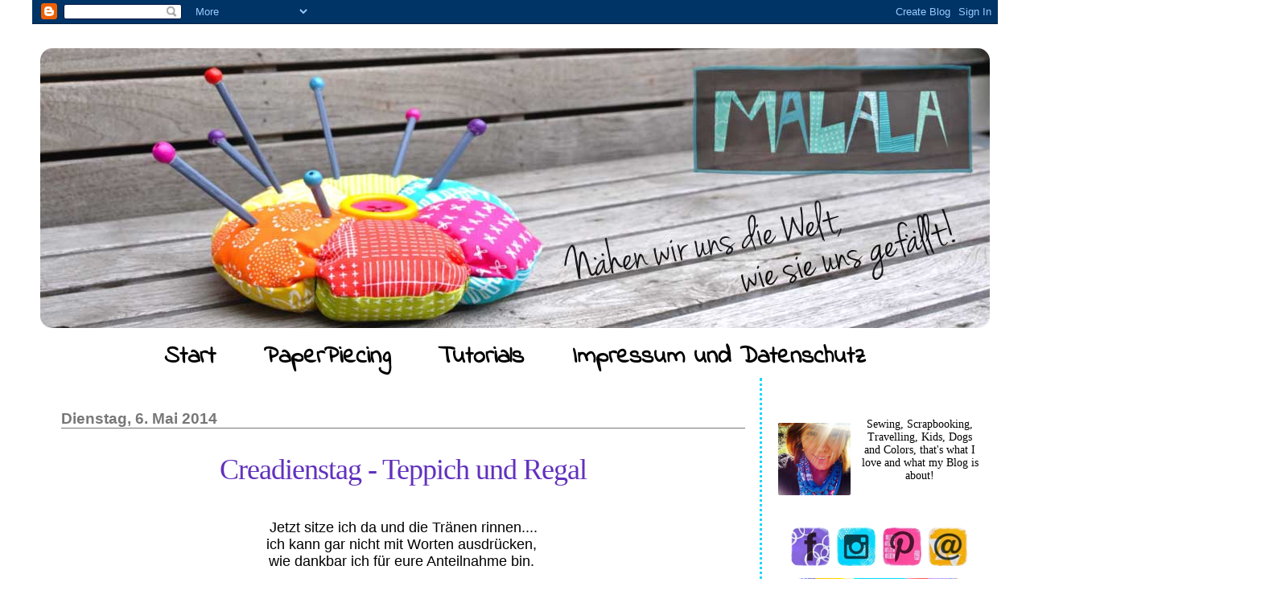

--- FILE ---
content_type: text/html; charset=UTF-8
request_url: http://andrianaivo.blogspot.com/2014/05/creadienstag-teppich-und-regal.html
body_size: 25566
content:
<!DOCTYPE html>
<html dir='ltr' xmlns='http://www.w3.org/1999/xhtml' xmlns:b='http://www.google.com/2005/gml/b' xmlns:data='http://www.google.com/2005/gml/data' xmlns:expr='http://www.google.com/2005/gml/expr'>
<head>
<link href='https://www.blogger.com/static/v1/widgets/55013136-widget_css_bundle.css' rel='stylesheet' type='text/css'/>
<meta content='text/html; charset=UTF-8' http-equiv='Content-Type'/>
<meta content='blogger' name='generator'/>
<link href='http://andrianaivo.blogspot.com/favicon.ico' rel='icon' type='image/x-icon'/>
<link href='http://andrianaivo.blogspot.com/2014/05/creadienstag-teppich-und-regal.html' rel='canonical'/>
<link rel="alternate" type="application/atom+xml" title="Malala - Atom" href="http://andrianaivo.blogspot.com/feeds/posts/default" />
<link rel="alternate" type="application/rss+xml" title="Malala - RSS" href="http://andrianaivo.blogspot.com/feeds/posts/default?alt=rss" />
<link rel="service.post" type="application/atom+xml" title="Malala - Atom" href="https://www.blogger.com/feeds/6356022444759038367/posts/default" />

<link rel="alternate" type="application/atom+xml" title="Malala - Atom" href="http://andrianaivo.blogspot.com/feeds/8685305039394480673/comments/default" />
<!--Can't find substitution for tag [blog.ieCssRetrofitLinks]-->
<link href='https://blogger.googleusercontent.com/img/b/R29vZ2xl/AVvXsEi2HALjz39FzWvV_5nBQjvAicbT-icvxmtxayqkjEMzM_Urvh_g5fzWVJ0C6_UO_XyQF2s9-od-5hjUYS5JsSFqxoXGW0nqGNbrJAFtNuwCFqjCMbxgqqz7dj4TAeGtlfMnb73mf8vFRU0/s1600/TeppichFabsi_0.jpg' rel='image_src'/>
<meta content='http://andrianaivo.blogspot.com/2014/05/creadienstag-teppich-und-regal.html' property='og:url'/>
<meta content='Creadienstag - Teppich und Regal ' property='og:title'/>
<meta content='Sewing, Scrapbooking, Travelling, Kids, Dogs and Colors - that&#39;s what I love!' property='og:description'/>
<meta content='https://blogger.googleusercontent.com/img/b/R29vZ2xl/AVvXsEi2HALjz39FzWvV_5nBQjvAicbT-icvxmtxayqkjEMzM_Urvh_g5fzWVJ0C6_UO_XyQF2s9-od-5hjUYS5JsSFqxoXGW0nqGNbrJAFtNuwCFqjCMbxgqqz7dj4TAeGtlfMnb73mf8vFRU0/w1200-h630-p-k-no-nu/TeppichFabsi_0.jpg' property='og:image'/>
<title>
Malala: Creadienstag - Teppich und Regal 
</title>
<link href='https://fonts.googleapis.com/css?family=Indie+Flower' rel='stylesheet' type='text/css'/>
<style id='page-skin-1' type='text/css'><!--
/*
* Blogger Template Style
*
* Based on Sand Dollar
* by Andrianaivo
*/
/* Variable definitions
====================
<Variable name="textcolor" description="Text Color"
type="color" default="#000">
<Variable name="bgcolor" description="Page Background Color"
type="color" default="#f6f6f6">
<Variable name="pagetitlecolor" description="Blog Title Color"
type="color" default="#F5DEB3">
<Variable name="pagetitlebgcolor" description="Blog Title Background Color"
type="color" default="#DE7008">
<Variable name="descriptionColor" description="Blog Description Color"
type="color" default="#9E5205" />
<Variable name="descbgcolor" description="Description Background Color"
type="color" default="#F5E39e">
<Variable name="titlecolor" description="Post Title Color"
type="color" default="#9E5205">
<Variable name="datecolor" description="Date Header Color"
type="color" default="#777777">
<Variable name="footercolor" description="Post Footer Color"
type="color" default="#444444">
<Variable name="linkcolor" description="Link Color"
type="color" default="#DE7008">
<Variable name="footerlinkcolor" description="Post Footer Link Color"
type="color" default="#968a0a">
<Variable name="visitedlinkcolor" description="Visited Link Color"
type="color" default="#DE7008">
<Variable name="sidebarcolor" description="Sidebar Title Color"
type="color" default="#B8A80D">
<Variable name="sidebarlinkcolor" description="Sidebar Link Color"
type="color" default="#999999">
<Variable name="bordercolor" description="Border Color"
type="color" default="#e0ad12">
<Variable name="bodyfont" description="Text Font"
type="font"
default="normal normal 100% 'Trebuchet MS',Trebuchet,Verdana,Sans-Serif">
<Variable name="headerfont" description="Sidebar Title Font"
type="font"
default="normal bold 150% Verdana,Sans-serif">
<Variable name="dateHeaderFont" description="Date Header Font"
type="font"
default="normal bold 105% 'Trebuchet MS',Trebuchet,Verdana,Sans-serif">
<Variable name="pagetitlefont" description="Blog Title Font"
type="font" default="normal bold 300% Verdana,Sans-Serif">
<Variable name="titlefont" description="Post Title Font"
type="font" default="normal bold 160% Verdana,Sans-Serif">
<Variable name="startSide" description="Start side in blog language"
type="automatic" default="left">
<Variable name="endSide" description="End side in blog language"
type="automatic" default="right">
*/
body {
margin:auto;
padding:0px;
background:#ffffff;
color:#000000;
font-size: large;
width: 1200px;
}
@media all  {
div#main {
float:left;
width:850px;
padding-top:30px;
padding-right:0;
padding-bottom:10px;
padding-left:1em;
padding-right:1em;
border-right:dotted 3px rgb(28,214,251);
word-wrap: break-word;
overflow: visible;
}
div#sidebar {
float: left;
width: 250px;
min-width: 250px;
margin-top:20px;
margin-right:0px;
margin-bottom:0px;
margin-left:0;
padding:0px;
text-align:left;
word-wrap: break-word;
overflow: hidden;
}
div#sidebar2 {
float: left;
width: 250px;
min-width: 250px;
margin-top:20px;
margin-right:0px;
margin-bottom:0px;
margin-left:20px;
padding:0px;
text-align:center;
word-wrap: break-word;
overflow: hidden;
}
}
a {
color:#6131bd;
}
a:hover {
color:#6131BD;
}
#content-wrapper a img {
border-width: 0;
border-radius: 10px;
}
h1 a:link  {
text-decoration:none;
color:#f6f6f6
}
h1 a:visited  {
text-decoration:none;
color:#f6f6f6
}
h1,h2,h3 {
margin: 0;
}
h1 {
padding-top:25px;
padding-right:0px;
padding-bottom:10px;
padding-left:5%;
color:#f6f6f6;
background:#f6f6f6;
font:normal bold 300% Verdana,Sans-Serif;
letter-spacing:-2px;
}
h3.post-title {
color:#6131BD;
font:normal normal 160% Georgia, Times, serif;
letter-spacing:-1px;
text-align: center;
font-size: 2em;
margin-bottom: 20px;
}
h3.post-title a,
h3.post-title a:visited {
color: #6131BD;
}
div.date-outer  {
margin-bottom: 80px;
}
h2.date-header  {
margin-top:10px;
margin-right:0px;
margin-bottom:30px;
margin-left:0px;
color:#777777;
font: normal bold 105% 'Trebuchet MS',Trebuchet,Verdana,Sans-serif;
border-bottom: 1px solid;
}
h4 {
color:#aa0033;
}
#outer-wrapper {
font:normal normal 100% 'Trebuchet MS',Trebuchet,Verdana,Sans-Serif;
}
#content-wrapper {
padding-top: 0;
padding-right: 1em;
padding-bottom: 0;
padding-left: 1em;
}
#Header1_headerimg {
width: 1180px;
border-radius:15px;
margin-top:10px;
margin-bottom:10px;
}
#header {
padding-top:0px;
padding-right:0px;
padding-bottom:0px;
padding-left:0px;
margin-top:0px;
margin-right:0px;
margin-bottom:0px;
margin-left:0px;
background:#ffffff;
}
#sidebar .widget,
#sidebar2 .widget {
margin-top:10px;
margin-right:0px;
margin-bottom:3px;
margin-left:0px;
padding-top:0px;
padding-right:0px;
padding-bottom:0px;
padding-left:0px;
font-size:95%;
}
#sidebar ul,
#sidebar2 ul {
list-style-type:circle;
padding-left: 0;
margin-top: 0;
}
#sidebar li,
#sidebar2 li {
margin-top:0px;
margin-right:0px;
margin-bottom:0px;
margin-left:0px;
padding-top:0px;
padding-right:0px;
padding-bottom:0px;
padding-left:0px;
font-size:95%;
}
#sidebar a:link,
#sidebar2 a:link  {
color:#999999;
text-decoration:none;
}
#sidebar a:active,
#sidebar2 a:active  {
color:#ff0000;
text-decoration:none;
}
#sidebar a:visited,
#sidebar2 a:visited  {
color:sidebarlinkcolor;
text-decoration:none;
}
#sidebar a:hover,
#sidebar2 a:hover {
color:#6C82B5;
text-decoration:none;
}
.description {
padding:0px;
margin-top:7px;
margin-right:12%;
margin-bottom:7px;
margin-left:5%;
color:#215670;
background:transparent;
font:bold 100% Verdana,Sans-Serif;
}
.post {
margin-top:0px;
margin-right:0px;
margin-bottom:30px;
margin-left:0px;
text-align:justify;
}
.post strong {
color:#000000;
font-weight:bold;
}
pre,code {
color:#999999;
}
strike {
color:#999999;
}
.post-footer  {
padding:0px;
margin:0px;
color:#444444;
font-size:80%;
}
.post-footer a {
border:none;
color:#341473;
text-decoration:none;
}
.post-footer a:hover {
text-decoration:underline;
}
.post-footer-line  {
margin-top: 10px;
}
.post-labels {
font-weight: bold;
}
.post-labels a {
padding: 3px;
border-radius: 4px;
color: #fff;
background-color: #1cd6fb;
text-decoration: none;
}
.post-labels a:hover {
background: #008C9E;
text-decoration: none;
}
#comments {
padding:0px;
font-size:110%;
font-weight:bold;
}
#comments h4{
background-color: #1B7893;
padding: 6px;
color: #fff;
}
.comment-author {
margin-top: 10px;
}
.comment-body {
font-size:100%;
font-weight:normal;
color:black;
}
.comment-footer {
padding-bottom:20px;
color:#444444;
font-size:80%;
font-weight:normal;
display:inline;
margin-right:10px
}
.deleted-comment  {
font-style:italic;
color:gray;
}
.comment-link  {
font-weight: bold;
}
.profile-textblock {
clear: both;
margin-left: 0;
}
.profile-img {
float: left;
margin-top: 0;
margin-right: 5px;
margin-bottom: 5px;
margin-left: 0;
border: 2px solid #f6f6f6;
}
.feed-links {
clear: both;
line-height: 2.5em;
}
#blog-pager-newer-link {
float: left;
}
#blog-pager-older-link {
float: right;
}
#blog-pager {
text-align: center;
}
.clear {
clear: both;
}
.widget-content {
margin-top: 0.5em;
}
.profiledatablock {
margin-top: 0;
margin-right: 0;
margin-bottom: 5px;
margin-left: 0;
line-height: 120%;
text-align: center;
}
.profiletextblock {
margin-left: 0;
text-align: justify;
}
.profileimg {
float: left;
margin-top: 0;
margin-right: 10px;
margin-bottom: 0px;
margin-left: 0;
border:2px solid #077CA9;
}
.contact {
margin-top: 10px;
margin-right: 0;
margin-bottom: 10px;
margin-left: 0;
padding-left: 5px;
}
.widget {
margin-bottom: 30px;
}
.contact a {
color: #FFFFFF;
font-weight: bold;
}
.linkwithin_outer {
background-color: #f1f1f1;
border-radius: 10px;
padding-left: 20px !important;
}
div#aboutme {
margin-top: 30px;
}
div#socials {
margin-top: 40px;
margin-bottom: 40px;
}
div#socials a {
margin-right: 2px;
margin-left: 2px;
}
div#socials img.icons {
width: 48px;
}
#sidebar-wrapper .title, div.Label h2 {
font-family: 'Indie Flower', cursive;
font-size: 30px;
font-weight:bold;
margin-top:20px;
margin-bottom:20px;
color:#00d9fe;
border-bottom: 1px solid;
padding-bottom: 2px;
}
#hidewidgets {display: none;}
#Label1 {margin-top:30px !important;}
/** Tweaks for layout editor preview */
body#layout #outer-wrapper {
margin-top: 0;
}
body#layout #main,
body#layout #sidebar,
body#layout #sidebar2 {
margin-top: 10px;
padding-top: 0;
}
.jump-link {
text-align: center;
}
.jump-link > a {
background: rgb(28,214,251);
color: #fff;
letter-spacing: 1px;
padding: 10px;
margin-bottom: 20px;
display: block;
text-decoration: none;
border-radius: 6px;
}
.jump-link > a:hover {
background: #008C9E;
text-decoration: none;
}
#HTML1.widget.HTML {display: none;}
.post-feeds {display: none;}
.comment-footer > a {
display: block;
padding: 8px;
text-align: center;
background-color: #dedede;
text-decoration: none;
border-radius: 6px;
}
.comment-footer > a:hover {
background: #aaa;
text-decoration: none;
}
.malala-heading-1 {
color: orange;
display: block;
padding: 4px;
font-family: 'Indie Flower', cursive;
font-size: 30px;
font-weight: bold;
margin-top: 10px;
}

--></style>
<!-- script async='async' data-sumo-site-id='9079b26693d022d783f51ed1785d0f9574e7857f8ba3c215ac865a051231a988' src='//load.sumome.com/'/ -->
<link href='https://www.blogger.com/dyn-css/authorization.css?targetBlogID=6356022444759038367&amp;zx=467ebebf-9241-4107-9088-d7880e8dfb62' media='none' onload='if(media!=&#39;all&#39;)media=&#39;all&#39;' rel='stylesheet'/><noscript><link href='https://www.blogger.com/dyn-css/authorization.css?targetBlogID=6356022444759038367&amp;zx=467ebebf-9241-4107-9088-d7880e8dfb62' rel='stylesheet'/></noscript>
<meta name='google-adsense-platform-account' content='ca-host-pub-1556223355139109'/>
<meta name='google-adsense-platform-domain' content='blogspot.com'/>

</head>
<body>
<div class='navbar section' id='navbar'><div class='widget Navbar' data-version='1' id='Navbar1'><script type="text/javascript">
    function setAttributeOnload(object, attribute, val) {
      if(window.addEventListener) {
        window.addEventListener('load',
          function(){ object[attribute] = val; }, false);
      } else {
        window.attachEvent('onload', function(){ object[attribute] = val; });
      }
    }
  </script>
<div id="navbar-iframe-container"></div>
<script type="text/javascript" src="https://apis.google.com/js/platform.js"></script>
<script type="text/javascript">
      gapi.load("gapi.iframes:gapi.iframes.style.bubble", function() {
        if (gapi.iframes && gapi.iframes.getContext) {
          gapi.iframes.getContext().openChild({
              url: 'https://www.blogger.com/navbar/6356022444759038367?po\x3d8685305039394480673\x26origin\x3dhttp://andrianaivo.blogspot.com',
              where: document.getElementById("navbar-iframe-container"),
              id: "navbar-iframe"
          });
        }
      });
    </script><script type="text/javascript">
(function() {
var script = document.createElement('script');
script.type = 'text/javascript';
script.src = '//pagead2.googlesyndication.com/pagead/js/google_top_exp.js';
var head = document.getElementsByTagName('head')[0];
if (head) {
head.appendChild(script);
}})();
</script>
</div></div>
<div id='outer-wrapper'>
<div id='wrap2'>
<!-- skip links for text browsers -->
<span id='skiplinks' style='display:none;'>
<a href='#main'>
            skip to main 
          </a>
          |
          <a href='#sidebar'>
            skip to sidebar
          </a>
</span>
<div align='center' id='header-wrapper'>
<div class='header section' id='header'><div class='widget Header' data-version='1' id='Header1'>
<div id='header-inner'>
<a href='http://andrianaivo.blogspot.com/' style='display: block'>
<img alt='Malala' height='348px; ' id='Header1_headerimg' src='https://blogger.googleusercontent.com/img/b/R29vZ2xl/AVvXsEjTwJJCsykqFXOFdd4MSB7PsTBugoZvX1u9vcKomiqTPBZD2As54hcTAcxkZPnJT77fB32gE27_OiZ9HS3kZdmCSj78hwt1eHshYNtZTxQjafE12LoiWjMIW-PLSahMBISloU3gYGesNdk/s1600/Nadelkissen.Titelbild.blog_medium.jpg' style='display: block' width='1180px; '/>
</a>
</div>
<style>
#header-buttons {
float:left;
width: 100%;
position:relative;
}
#header-buttons ul {
clear:left;
float: left;
list-style:none;
margin:0;
padding:0;
position:relative;
left:50%;
text-align:center;
}
#header-buttons li {
display:block;
float: left;
position:relative;
right:50%;
border-radius: 2px;
padding: 4px 20px;
margin-left: 10px;
margin-right: 10px;
}
#header-buttons li a{
color: #000;
font-family: 'Indie Flower', cursive;
font-size: 30px;
font-weight: bold;
text-decoration: none;
}
#header-buttons li:hover{
background-color: #ccc;
}
</style>
<div id='header-buttons'><ul>
<li><a href='/'>Start</a></li>
<li><a href='/search/label/Paper%20Piecing'>PaperPiecing</a></li>
<li><a href='/p/tutorials.html'>Tutorials</a></li>
<li><a href='/p/datenschutz.html'>Impressum und Datenschutz</a></li>
<li style='display:none'><a href='https://www.malala.at' target='_new'>Homepage</a></li>
</ul></div>
</div></div>
</div>
<div id='content-wrapper'>
<div id='crosscol-wrapper' style='text-align:center'>
<div class='crosscol no-items section' id='crosscol'></div>
</div>
<div id='main-wrapper'>
<div class='main section' id='main'><div class='widget Blog' data-version='1' id='Blog1'>
<div class='blog-posts hfeed'>
<!--Can't find substitution for tag [defaultAdStart]-->

                          <div class="date-outer">
                        
<h2 class='date-header'>
<span>
Dienstag, 6. Mai 2014
</span>
</h2>

                          <div class="date-posts">
                        
<div class='post-outer'>
<div class='post hentry' itemprop='blogPost' itemscope='itemscope' itemtype='http://schema.org/BlogPosting'>
<meta content='https://blogger.googleusercontent.com/img/b/R29vZ2xl/AVvXsEi2HALjz39FzWvV_5nBQjvAicbT-icvxmtxayqkjEMzM_Urvh_g5fzWVJ0C6_UO_XyQF2s9-od-5hjUYS5JsSFqxoXGW0nqGNbrJAFtNuwCFqjCMbxgqqz7dj4TAeGtlfMnb73mf8vFRU0/s1600/TeppichFabsi_0.jpg' itemprop='image_url'/>
<meta content='6356022444759038367' itemprop='blogId'/>
<meta content='8685305039394480673' itemprop='postId'/>
<a name='8685305039394480673'></a>
<h3 class='post-title entry-title' itemprop='name'>
Creadienstag - Teppich und Regal 
</h3>
<div class='post-header'>
<div class='post-header-line-1'></div>
</div>
<div class='post-body entry-content' id='post-body-8685305039394480673' itemprop='description articleBody'>
<div style="text-align: center;">
<br /></div>
<div style="text-align: center;">
Jetzt sitze ich da und die Tränen rinnen....</div>
<div style="text-align: center;">
ich kann gar nicht mit Worten ausdrücken,&nbsp;</div>
<div style="text-align: center;">
wie dankbar ich für eure Anteilnahme bin.&nbsp;</div>
<div style="text-align: center;">
<br /></div>
<div style="text-align: center;">
Als Kind hat meine Oma oft zu mir gesagt:</div>
<div style="text-align: center;">
'Wenn du glaubst, es geht nicht mehr,</div>
<div style="text-align: center;">
kommt von irgendwo ein Lichtlein her.'&nbsp;</div>
<div style="text-align: center;">
<br /></div>
<div style="text-align: center;">
Wenn sie wüsste, dass es manchmal nicht nur ein Lichtlein ist,&nbsp;</div>
<div style="text-align: center;">
sondern sogar ein ganzes Lichtermeer - das würde sie sicher sehr freuen. <3 p=""><!--3--></3><br />
<div style="text-align: center;">
<br /></div>
<div style="text-align: center;">
Neben euren herzlichen Worten, ist Farbe für mich auch ein guter Stimmungsaufheller,&nbsp;</div>
<div style="text-align: center;">
deswegen hab ich am Samstag in einem Rutsch den Teppich für Fabsis Zimmer fertig gemacht.&nbsp;</div>
<div style="text-align: center;">
<br /></div>
<div style="text-align: center;">
Er ist in den selben Farben wie der <a href="http://andrianaivo.blogspot.co.at/2014/03/creadienstag-vorhang.html">Vorhang</a> und die <a href="http://andrianaivo.blogspot.co.at/2014/03/freutag-72014-farbexplosion.html">Bilder</a>,&nbsp;</div>
<div style="text-align: center;">
aber ohne meine Mutter würde ich noch immer mit den ersten paar Runden kämpfen.&nbsp;</div>
<div style="text-align: center;">
Ich finde ja, der Anfang von solchen Projekten ist immer am schwierigsten...</div>
<div style="text-align: center;">
<br /></div>
<div class="separator" style="clear: both; text-align: center;">
<a href="https://blogger.googleusercontent.com/img/b/R29vZ2xl/AVvXsEi2HALjz39FzWvV_5nBQjvAicbT-icvxmtxayqkjEMzM_Urvh_g5fzWVJ0C6_UO_XyQF2s9-od-5hjUYS5JsSFqxoXGW0nqGNbrJAFtNuwCFqjCMbxgqqz7dj4TAeGtlfMnb73mf8vFRU0/s1600/TeppichFabsi_0.jpg" imageanchor="1" style="margin-left: 1em; margin-right: 1em;"><img border="0" height="456" src="https://blogger.googleusercontent.com/img/b/R29vZ2xl/AVvXsEi2HALjz39FzWvV_5nBQjvAicbT-icvxmtxayqkjEMzM_Urvh_g5fzWVJ0C6_UO_XyQF2s9-od-5hjUYS5JsSFqxoXGW0nqGNbrJAFtNuwCFqjCMbxgqqz7dj4TAeGtlfMnb73mf8vFRU0/s1600/TeppichFabsi_0.jpg" width="640" /></a></div>
<div style="text-align: center;">
<br /></div>
<div style="text-align: center;">
Beinahe schon ausrangiert war dieses Regal (<a href="http://www.bine-braendle.de/pdf/anleitungen/Anleitung%20Kinderregal.pdf">nach einer Anleitung von Bine Brändle</a>):</div>
<div style="text-align: center;">
<br /></div>
<div class="separator" style="clear: both; text-align: center;">
<a href="https://blogger.googleusercontent.com/img/b/R29vZ2xl/AVvXsEjtvj-EMQy8sVg85MBc1AHh496OhDcD44nFqTQKIdUBiBZGiyy1jxoH2mROKd_O_Wxw7w5jA1_lUszpQc3Nb7T6-9XhtsXwBRcjg1EXTtTfNah6mHU91odf6kb1KLpQW2cAdaaiYxCkQ4A/s1600/DSC01036.JPG" imageanchor="1" style="margin-left: 1em; margin-right: 1em;"><img border="0" height="400" src="https://blogger.googleusercontent.com/img/b/R29vZ2xl/AVvXsEjtvj-EMQy8sVg85MBc1AHh496OhDcD44nFqTQKIdUBiBZGiyy1jxoH2mROKd_O_Wxw7w5jA1_lUszpQc3Nb7T6-9XhtsXwBRcjg1EXTtTfNah6mHU91odf6kb1KLpQW2cAdaaiYxCkQ4A/s1600/DSC01036.JPG" width="400" /></a></div>
<div class="separator" style="clear: both; text-align: center;">
<br /></div>
<div class="separator" style="clear: both; text-align: center;">
Fabsi hat es zu ihrem ersten Geburtstag bekommen</div>
<div class="separator" style="clear: both; text-align: center;">
und in den letzten 8 Jahren teilweise bekritzelt und beklebt.&nbsp;</div>
<div class="separator" style="clear: both; text-align: center;">
<br /></div>
<div class="separator" style="clear: both; text-align: center;">
Jetzt bin ich doch froh, dass ich es wieder hergerichtet habe,&nbsp;</div>
<div class="separator" style="clear: both; text-align: center;">
passt ganz gut ins Zimmer und ein Nachttischchen ersetzt es auch.&nbsp;</div>
<div class="separator" style="clear: both; text-align: center;">
<br /></div>
<div class="separator" style="clear: both; text-align: center;">
Diese bunten Projekte dürfen jetzt zum <a href="http://www.creadienstag.de/2014/05/122.html">Creadienstag</a>,</div>
<div class="separator" style="clear: both; text-align: center;">
ich gönne mir heute mal die Zeit um zu schauen,&nbsp;</div>
<div class="separator" style="clear: both; text-align: center;">
was ich in den letzten beiden Wochen so alles verpasst habe.&nbsp;</div>
<div style="text-align: center;">
<br /></div>
<!--3--></div>
<div style='clear: both;'></div>
</div>
<div class='post-footer'>
<div class='post-footer-line post-footer-line-1'>
<span class='post-author vcard'>
</span>
<span class='post-timestamp'>
</span>
<span class='post-comment-link'>
</span>
<span class='post-icons'>
<span class='item-control blog-admin pid-1361703376'>
<a href='https://www.blogger.com/post-edit.g?blogID=6356022444759038367&postID=8685305039394480673&from=pencil' title='Post bearbeiten'>
<img alt='' class='icon-action' height='18' src='http://img2.blogblog.com/img/icon18_edit_allbkg.gif' width='18'/>
</a>
</span>
</span>
<span class='post-backlinks post-comment-link'>
</span>
</div>
<div class='post-footer-line post-footer-line-2'>
<span class='post-labels'>
POST LABELS:
<a href='http://andrianaivo.blogspot.com/search/label/aus%20Holz' rel='tag'>
aus Holz
</a>

                                ,
                              
<a href='http://andrianaivo.blogspot.com/search/label/Basteln' rel='tag'>
Basteln
</a>

                                ,
                              
<a href='http://andrianaivo.blogspot.com/search/label/Bine%20Br%C3%A4ndle' rel='tag'>
Bine Brändle
</a>

                                ,
                              
<a href='http://andrianaivo.blogspot.com/search/label/Creadienstag' rel='tag'>
Creadienstag
</a>

                                ,
                              
<a href='http://andrianaivo.blogspot.com/search/label/Haus' rel='tag'>
Haus
</a>
</span>
</div>
<div class='post-footer-line post-footer-line-3'>
<span class='post-location'>
</span>
</div>
</div>
</div>
<div class='comments' id='comments'>
<a name='comments'></a>
<h4>
3 Kommentare
                        :
                      </h4>
<div id='Blog1_comments-block-wrapper'>
<dl class='avatar-comment-indent' id='comments-block'>
<dt class='comment-author ' id='c3779168742039981609'>
<a name='c3779168742039981609'></a>
<div class="avatar-image-container avatar-stock"><span dir="ltr"><img src="//resources.blogblog.com/img/blank.gif" width="35" height="35" alt="" title="Anonym">

</span></div>
Anonym
hat gesagt&#8230;
</dt>
<dd class='comment-body' id='Blog1_cmt-3779168742039981609'>
<p>
Der Teppich ist ein Traum! Die Fotos zeigen, wie toll alles zusammen passt! Tolle Arbeit!<br />LG<br />Frau H.
</p>
</dd>
<dd class='comment-footer'>
<span class='comment-timestamp'>
<a href='http://andrianaivo.blogspot.com/2014/05/creadienstag-teppich-und-regal.html?showComment=1399358501684#c3779168742039981609' title='comment permalink'>
6. Mai 2014 um 08:41
</a>
<span class='item-control blog-admin pid-1642142708'>
<a class='comment-delete' href='https://www.blogger.com/comment/delete/6356022444759038367/3779168742039981609' title='Kommentar löschen'>
<img src='//www.blogger.com/img/icon_delete13.gif'/>
</a>
</span>
</span>
</dd>
<dt class='comment-author ' id='c5665822202500292151'>
<a name='c5665822202500292151'></a>
<div class="avatar-image-container vcard"><span dir="ltr"><a href="https://www.blogger.com/profile/11647405802365868595" target="" rel="nofollow" onclick="" class="avatar-hovercard" id="av-5665822202500292151-11647405802365868595"><img src="https://resources.blogblog.com/img/blank.gif" width="35" height="35" class="delayLoad" style="display: none;" longdesc="//blogger.googleusercontent.com/img/b/R29vZ2xl/AVvXsEh30Q5VXQ8SWxWcvJ22qcTojgrtqRih8q6fMGeRh99Hl_JTeNkkV_9AEEvnURGgNu5xwK_AJ-2N0oUOsMQ-PlidF0116nNaSf_rUUBODJCgD4VVqjoTrrYw0I6HRygY7pA/s45-c/Ava_Mama_klein.jpg" alt="" title="Babsi">

<noscript><img src="//blogger.googleusercontent.com/img/b/R29vZ2xl/AVvXsEh30Q5VXQ8SWxWcvJ22qcTojgrtqRih8q6fMGeRh99Hl_JTeNkkV_9AEEvnURGgNu5xwK_AJ-2N0oUOsMQ-PlidF0116nNaSf_rUUBODJCgD4VVqjoTrrYw0I6HRygY7pA/s45-c/Ava_Mama_klein.jpg" width="35" height="35" class="photo" alt=""></noscript></a></span></div>
<a href='https://www.blogger.com/profile/11647405802365868595' rel='nofollow'>
Babsi
</a>
hat gesagt&#8230;
</dt>
<dd class='comment-body' id='Blog1_cmt-5665822202500292151'>
<p>
Der Teppich ist ein Hammer! Und passt ganz wunderbar zu den Pölstern und der Decke am Bett - ein total gemütliches Zimmer hast du da gezaubert!<br /><br />lg<br />Babsi
</p>
</dd>
<dd class='comment-footer'>
<span class='comment-timestamp'>
<a href='http://andrianaivo.blogspot.com/2014/05/creadienstag-teppich-und-regal.html?showComment=1399360664222#c5665822202500292151' title='comment permalink'>
6. Mai 2014 um 09:17
</a>
<span class='item-control blog-admin pid-662408517'>
<a class='comment-delete' href='https://www.blogger.com/comment/delete/6356022444759038367/5665822202500292151' title='Kommentar löschen'>
<img src='//www.blogger.com/img/icon_delete13.gif'/>
</a>
</span>
</span>
</dd>
<dt class='comment-author ' id='c4287709570614292696'>
<a name='c4287709570614292696'></a>
<div class="avatar-image-container vcard"><span dir="ltr"><a href="https://www.blogger.com/profile/03685478990678288591" target="" rel="nofollow" onclick="" class="avatar-hovercard" id="av-4287709570614292696-03685478990678288591"><img src="https://resources.blogblog.com/img/blank.gif" width="35" height="35" class="delayLoad" style="display: none;" longdesc="//3.bp.blogspot.com/-VCCyZNG93f8/VL4V2jZk5JI/AAAAAAAALNQ/-ryKeRs1J-g/s35/*" alt="" title="kitzkatz">

<noscript><img src="//3.bp.blogspot.com/-VCCyZNG93f8/VL4V2jZk5JI/AAAAAAAALNQ/-ryKeRs1J-g/s35/*" width="35" height="35" class="photo" alt=""></noscript></a></span></div>
<a href='https://www.blogger.com/profile/03685478990678288591' rel='nofollow'>
kitzkatz
</a>
hat gesagt&#8230;
</dt>
<dd class='comment-body' id='Blog1_cmt-4287709570614292696'>
<p>
Soo schöne Sachen! Konnte mir vorher gar nicht so richtig vorstellen, wie der Teppich wohl wird, an dem du werkelst. Und jetzt sieht alles so schön harmonisch aus, da kann Fabsi sich in ihrem Reich richtig wohl fühlen! <br />Deine Oma hab ich erst jetzt entdeckt. Die sieht so nett aus auf dem Foto, dass ich sie noch nachträglich ins Herz schließen möchte! In euren Erinnerungen bleibt sie immer ganz nah bei euch. &lt;3<br />Alles Liebe<br />Anneliese
</p>
</dd>
<dd class='comment-footer'>
<span class='comment-timestamp'>
<a href='http://andrianaivo.blogspot.com/2014/05/creadienstag-teppich-und-regal.html?showComment=1399397981573#c4287709570614292696' title='comment permalink'>
6. Mai 2014 um 19:39
</a>
<span class='item-control blog-admin pid-1707100948'>
<a class='comment-delete' href='https://www.blogger.com/comment/delete/6356022444759038367/4287709570614292696' title='Kommentar löschen'>
<img src='//www.blogger.com/img/icon_delete13.gif'/>
</a>
</span>
</span>
</dd>
</dl>
</div>
<p class='comment-footer'>
<a href='https://www.blogger.com/comment/fullpage/post/6356022444759038367/8685305039394480673' onclick='javascript:window.open(this.href, "bloggerPopup", "toolbar=0,location=0,statusbar=1,menubar=0,scrollbars=yes,width=640,height=500"); return false;'>
Kommentar veröffentlichen
</a>
</p>
<div id='backlinks-container'>
<div id='Blog1_backlinks-container'>
</div>
</div>
</div>
</div>

                        </div></div>
                      
<!--Can't find substitution for tag [adEnd]-->
</div>
<div class='blog-pager' id='blog-pager'>
<span id='blog-pager-newer-link'>
<a class='blog-pager-newer-link' href='http://andrianaivo.blogspot.com/2014/05/fur-den-kopf.html' id='Blog1_blog-pager-newer-link' title='Neuerer Post'>
Neuerer Post
</a>
</span>
<span id='blog-pager-older-link'>
<a class='blog-pager-older-link' href='http://andrianaivo.blogspot.com/2014/05/blog-post.html' id='Blog1_blog-pager-older-link' title='Älterer Post'>
Älterer Post
</a>
</span>
<a class='home-link' href='http://andrianaivo.blogspot.com/'>
Startseite
</a>
</div>
<div class='clear'></div>
<div class='post-feeds'>
<div class='feed-links'>
Abonnieren
<a class='feed-link' href='http://andrianaivo.blogspot.com/feeds/8685305039394480673/comments/default' target='_blank' type='application/atom+xml'>
Kommentare zum Post
                        (
                        Atom
                        )
                      </a>
</div>
</div>
</div><div class='widget HTML' data-version='1' id='HTML1'>
<h2 class='title'>
Ähnliche Beiträge
</h2>
<div class='widget-content'>
<script>
var linkwithin_site_id = 1616587;
</script>
<script src="http://www.linkwithin.com/widget.js"></script>
<a href="http://www.linkwithin.com/"><img src="http://www.linkwithin.com/pixel.png" alt="Related Posts Plugin for WordPress, Blogger..." style="border: 0" /></a>
</div>
<div class='clear'></div>
</div></div>
</div>
<div id='sidebar-wrapper'>
<div class='sidebar2 section' id='sidebar2'><div class='widget HTML' data-version='1' id='HTML3'>
<div class='widget-content'>
<div id="aboutme">
<p style="font-size: 14px;font-family: fantasy;">
<img src="https://blogger.googleusercontent.com/img/b/R29vZ2xl/AVvXsEgwweUus4Qb5inBvZlbsC5lkOQmRIazs2IaBWqePouaOEniLMQBtIR8IHtAwhV4_UQZTpOV0IXVyXOM34YB9co4WdeOBOZs4W9CCvBXsBwBaCTCTHy00EanfHv2EB5CS-UPiH7z-aDnX44/s220/instagram_201501.png" alt="malala" height="90" align="left" style="margin-right:12px;border-radius:2px;margin-top: 6px;" />
Sewing, Scrapbooking, Travelling, Kids, Dogs and Colors, that's what I love and what my Blog is about!
</p></div>
</div>
<div class='clear'></div>
</div><div class='widget HTML' data-version='1' id='HTML4'>
<div class='widget-content'>
<div id="socials">
<a href="https://www.facebook.com/malalavienna"><img class="icons" alt="find me on facebook" src="https://blogger.googleusercontent.com/img/b/R29vZ2xl/AVvXsEjPoiyKLJ5KSHoSpYYuc9N2jgCerwr7qeh7lJnnava6EtIxonAXwWtuIribwxRsTeAMLcy1Nn251oafWcxeea2yDq19aOfke5UneTxO7rkc6_dvC33oGweMuPI73Du3KsFXm21dR3CQ4FQ/s1600/icon_facebook.jpg" /></a>

<a href="http://insta.malala.at"><img class="icons" alt="find me on instagram"  src="https://blogger.googleusercontent.com/img/b/R29vZ2xl/AVvXsEhJz7a6m-Tldgjk0yocyS1ng-1eXwuNHAmLgxcEV8ypCn7f0ga_AkbGCedc-Nm5eJV1Q4UXqDYc6vA5NogQ4wIqsNWb_RCZxpH8WoPJHqs1U6QqnjRAJbKU7WwaXilWM75HSk9KqNk_wCU/s1600/icon_instagram.jpg" /></a>

<a href="http://pin.malala.at"><img class="icons" alt="find me on pinterest"  src="https://blogger.googleusercontent.com/img/b/R29vZ2xl/AVvXsEgf8_tA77qqFNadEmSpZje5A8rJ3yCgGEKXzYpN4Y_B1WcuHNLc-Qqal_T2gvo1y2RnFFXL9xocUjjeXFbLz6FZdZZnSYYWCAwESXMio6wi9ES8yY4lvevmW3T3BzXMpmpcbuvvSJheQGs/s1600/icon_pinterest.jpg" /></a>

<a href="mailto:blog.at.andrianaivo.org"><img class="icons" alt="Newsletter abonnieren"  src="https://blogger.googleusercontent.com/img/b/R29vZ2xl/AVvXsEhhPIjG-CmetKlP5U63G92ns6-UyB-V6RE8rqGR7w54pJ6ALO9mTXuF82Ebo9xRXZajKQ2AsNStMPkOXZFH16yT2Ac5biMGYoO8geQbWYIt4vW18qakh_zfZX9Nztqhu3wMoHlttmJBdTc/s1600/icon_contact.jpg" /></a>
<div id="showwidgets"><img style="border-radius:10px;margin-top:10px;" title="follow me" src="https://blogger.googleusercontent.com/img/b/R29vZ2xl/AVvXsEh5ciexh4oWPeSP1-RYOeYWy3Z-7FbDdguwLuqTP01wmoleBDABVCdgMYKLVTYm2H3PTk8tVwWJWz_zZFNaLW83LT2uTFudRUdAPxOxY3P4vGwbpaRQKCBKtPYFm5Rv3Nn6xfONh5eRsqE/s1600/button_followme.png" onclick="showWidgets();" /></div>
<div id="hidewidgets"><img style="border-radius:10px;margin-top:10px;opacity:0.3;" title="follow me" src="https://blogger.googleusercontent.com/img/b/R29vZ2xl/AVvXsEh5ciexh4oWPeSP1-RYOeYWy3Z-7FbDdguwLuqTP01wmoleBDABVCdgMYKLVTYm2H3PTk8tVwWJWz_zZFNaLW83LT2uTFudRUdAPxOxY3P4vGwbpaRQKCBKtPYFm5Rv3Nn6xfONh5eRsqE/s1600/button_followme.png" onclick="hideWidgets();" /></div>
</div>
</div>
<div class='clear'></div>
</div><div class='widget Followers' data-version='1' id='Followers1'>
<div class='widget-content'>
<div id='Followers1-wrapper'>
<div style='margin-right:2px;'>
<div><script type="text/javascript" src="https://apis.google.com/js/platform.js"></script>
<div id="followers-iframe-container"></div>
<script type="text/javascript">
    window.followersIframe = null;
    function followersIframeOpen(url) {
      gapi.load("gapi.iframes", function() {
        if (gapi.iframes && gapi.iframes.getContext) {
          window.followersIframe = gapi.iframes.getContext().openChild({
            url: url,
            where: document.getElementById("followers-iframe-container"),
            messageHandlersFilter: gapi.iframes.CROSS_ORIGIN_IFRAMES_FILTER,
            messageHandlers: {
              '_ready': function(obj) {
                window.followersIframe.getIframeEl().height = obj.height;
              },
              'reset': function() {
                window.followersIframe.close();
                followersIframeOpen("https://www.blogger.com/followers/frame/6356022444759038367?colors\x3dCgt0cmFuc3BhcmVudBILdHJhbnNwYXJlbnQaByMwMDAwMDAiByM5OTk5OTkqByNmZmZmZmYyByM2MTMxQkQ6ByMwMDAwMDBCByM5OTk5OTlKByMwMDAwMDBSByM5OTk5OTlaC3RyYW5zcGFyZW50\x26pageSize\x3d21\x26hl\x3dde\x26origin\x3dhttp://andrianaivo.blogspot.com");
              },
              'open': function(url) {
                window.followersIframe.close();
                followersIframeOpen(url);
              }
            }
          });
        }
      });
    }
    followersIframeOpen("https://www.blogger.com/followers/frame/6356022444759038367?colors\x3dCgt0cmFuc3BhcmVudBILdHJhbnNwYXJlbnQaByMwMDAwMDAiByM5OTk5OTkqByNmZmZmZmYyByM2MTMxQkQ6ByMwMDAwMDBCByM5OTk5OTlKByMwMDAwMDBSByM5OTk5OTlaC3RyYW5zcGFyZW50\x26pageSize\x3d21\x26hl\x3dde\x26origin\x3dhttp://andrianaivo.blogspot.com");
  </script></div>
</div>
</div>
<div class='clear'></div>
</div>
</div><div class='widget HTML' data-version='1' id='HTML6'>
<h2 class='title'>my instagram</h2>
<div class='widget-content'>
<!-- LightWidget WIDGET --><script src="//lightwidget.com/widgets/lightwidget.js"></script><iframe src="//lightwidget.com/widgets/da2ffb04be7056b2a627ae9d5d0bac99.html" id="lightwidget_da2ffb04be" name="lightwidget_da2ffb04be"  scrolling="no" allowtransparency="true" class="lightwidget-widget" style="width: 100%; border: 0; overflow: hidden;"></iframe>
</div>
<div class='clear'></div>
</div><div class='widget BlogList' data-version='1' id='BlogList1'>
<h2 class='title'>
blogroll
</h2>
<div class='widget-content'>
<div class='blog-list-container' id='BlogList1_container'>
<ul id='BlogList1_blogs'>
<li style='display: block;'>
<div class='blog-icon'>
</div>
<div class='blog-content'>
<div class='blog-title'>
<a href='https://septembersquiltdelight.blogspot.com/' target='_blank'>
September's Quiltdelight
</a>
</div>
<div class='item-content'>
<div class='item-thumbnail'>
<a href='https://septembersquiltdelight.blogspot.com/' target='_blank'>
<img alt='' border='0' height='72' src='https://blogger.googleusercontent.com/img/b/R29vZ2xl/AVvXsEhT6ZPgakMeOLMf4EGi_yJRY2QDy8Qu-qofT49iKEhRGU7Uf6kdXMVfSNUGUc0Lkv9Vs09h5BmZ77lNk3zO30P5Ms1HpKfkJ0LnhblcIQP-oiJSgpjRr62te0plSpiiNKzJcd6qjEcEK9Y4u37_CpKl_vIBe55zJvSvCp4pNEE-0JWjgDlohJG-6TDLGso/s72-w428-h640-c/DSC_0710.JPG' width='72'/>
</a>
</div>
<span class='item-title'>
<a href='https://septembersquiltdelight.blogspot.com/2025/11/aller-guten-dinge-sind-drei.html' target='_blank'>
Aller guten Dinge sind drei...
</a>
</span>

                                    -
                                  
<span class='item-snippet'>


 .... oder vier oder fünf...

Ein Post von 2024... bei dem nur noch ein paar Bilder fehlten und dann in 
Vergessenheit geriet.... jetzt darf er trotzdem mo...
</span>
<div class='item-time'>
vor 1 Woche
</div>
</div>
</div>
<div style='clear: both;'></div>
</li>
<li style='display: block;'>
<div class='blog-icon'>
</div>
<div class='blog-content'>
<div class='blog-title'>
<a href='http://www.dorokaiser.online.de/' target='_blank'>
punkt.punkt.komma.strichpunkt.punkt.komma.strich
</a>
</div>
<div class='item-content'>
<span class='item-title'>
<a href='http://www.dorokaiser.online.de/abstrakt-malen/' target='_blank'>
Kreative Auszeit: Abstrakt malen
</a>
</span>

                                    -
                                  
<span class='item-snippet'>
Lesezeit: 4 MinutenOft passiert es mir beim Malen, dass ich sofort ein 
perfektes Bild fertigen möchte. Ich achte auf jeden Pinselstrich, auf jede 
Kleinigke...
</span>
<div class='item-time'>
vor 1 Woche
</div>
</div>
</div>
<div style='clear: both;'></div>
</li>
<li style='display: block;'>
<div class='blog-icon'>
</div>
<div class='blog-content'>
<div class='blog-title'>
<a href='https://draussennurkaennchen.blogspot.com/' target='_blank'>
Draußen nur Kännchen!
</a>
</div>
<div class='item-content'>
<div class='item-thumbnail'>
<a href='https://draussennurkaennchen.blogspot.com/' target='_blank'>
<img alt='' border='0' height='72' src='https://blogger.googleusercontent.com/img/b/R29vZ2xl/AVvXsEhM8q1gCFYzm87NAgwfuLRtXjTm67G2aSWDONHki8GLrAzUyDzkI0tvKdgmE0VOCR0yV8yfwqVU5Y3EHyPrDwCLO7CmvRQNTrlWk6aKGHjh1RqfbxvMjZUhnhbTG_9tZtTdv5ABViiuxNiGBPMw3tlXLSZjaReunugMOb0rVM-CtCRcjRjiwC27MXGBqWhr/s72-w640-h640-c/IMG_0049.jpeg' width='72'/>
</a>
</div>
<span class='item-title'>
<a href='https://draussennurkaennchen.blogspot.com/2025/11/12-von-12-november-2025.html' target='_blank'>
12 von 12 - November 2025
</a>
</span>

                                    -
                                  
<span class='item-snippet'>


 Hallo und herzlich willkommen zu meinen "12 von 12" im November!

Der November malt morgens die schönsten Bilder an den Himmel, finde ich. 

  Ich packe m...
</span>
<div class='item-time'>
vor 1 Woche
</div>
</div>
</div>
<div style='clear: both;'></div>
</li>
<li style='display: block;'>
<div class='blog-icon'>
</div>
<div class='blog-content'>
<div class='blog-title'>
<a href='https://evafuchs.blogspot.com/' target='_blank'>
verfuchstundzugenäht
</a>
</div>
<div class='item-content'>
<div class='item-thumbnail'>
<a href='https://evafuchs.blogspot.com/' target='_blank'>
<img alt='' border='0' height='72' src='https://blogger.googleusercontent.com/img/b/R29vZ2xl/AVvXsEhqKM1Fx83W7sx_jmFTTxwg5kyTv4utSYyzw7wiDUvkCjTEqLd60akBNQHls8FL1npKI_GkQJTb8XGnMglJW72ZF1b0V_CRiP_JRNcE7UjWRORd7AA6pyl7V-y9zT5kApGSHUj2v6da6QPA9d7wLjga6GIAQ_cSjLX3kSQoIeLUDSg2ZEtixxNCCJ5ypqk/s72-c/und%20nun%20ihr25%20mit.jpg' width='72'/>
</a>
</div>
<span class='item-title'>
<a href='https://evafuchs.blogspot.com/2025/10/12tel-blickoktober2025.html' target='_blank'>
12tel-Blick.Oktober.2025
</a>
</span>

                                    -
                                  
<span class='item-snippet'>


Eigentlich bin ich ein Mensch der sich an Regeln hält. Noch dazu an Regeln 
die ich selbst aufgestellt habe... Gut, die Regel "Veröffentlichen am 30." 
sta...
</span>
<div class='item-time'>
vor 3 Wochen
</div>
</div>
</div>
<div style='clear: both;'></div>
</li>
<li style='display: block;'>
<div class='blog-icon'>
</div>
<div class='blog-content'>
<div class='blog-title'>
<a href='https://meinfeenstaub.com' target='_blank'>
mein feenstaub
</a>
</div>
<div class='item-content'>
<span class='item-title'>
<a href='https://meinfeenstaub.com/10-kreative-diy-ideen-fuer-den-herbst-herbstbasteln-fuer-gemuetliche-tage-halloween/' target='_blank'>
10 kreative DIY-Ideen für den Herbst: Herbstbasteln für gemütliche Tage & 
Halloween
</a>
</span>

                                    -
                                  
<span class='item-snippet'>
Bist du bereit? Der Herbst ist da &#8211; und mit ihm die schönste Zeit zum 
Basteln! Wenn es draußen kühler wird und die Blätter in warmen Farben 
leuchten, macht...
</span>
<div class='item-time'>
vor 5 Wochen
</div>
</div>
</div>
<div style='clear: both;'></div>
</li>
<li style='display: none;'>
<div class='blog-icon'>
</div>
<div class='blog-content'>
<div class='blog-title'>
<a href='https://loewing.blogspot.com/' target='_blank'>
LÖwin.g
</a>
</div>
<div class='item-content'>
<div class='item-thumbnail'>
<a href='https://loewing.blogspot.com/' target='_blank'>
<img alt='' border='0' height='72' src='https://blogger.googleusercontent.com/img/b/R29vZ2xl/AVvXsEhwcAoozKIq4OohOyGvwCyLJHbosuHA9EL2pvducGbE8nx52zAjDaHl-ouOs6u5xR3BfwmMR5AfnY5hQxIJteMUiZ4QJWykszp4u4ZlQGNadDTmEKY-2KOkfwU1vArtBE5AaHOF3isHsG8/s72-c/TiNO_200.jpg' width='72'/>
</a>
</div>
<span class='item-title'>
<a href='https://loewing.blogspot.com/2020/10/linkpartys.html' target='_blank'>
LINKPARTYS
</a>
</span>

                                    -
                                  
<span class='item-snippet'>


Montag

Create in Austria Image-in-ing Macro Monday2 Create link inspire link your 
stuff HOT Freebie pin-spiration nature notes show and tell The Creativ ...
</span>
<div class='item-time'>
vor 1 Monat
</div>
</div>
</div>
<div style='clear: both;'></div>
</li>
<li style='display: none;'>
<div class='blog-icon'>
</div>
<div class='blog-content'>
<div class='blog-title'>
<a href='https://www.lilblueboo.com/' target='_blank'>
Lil Blue Boo
</a>
</div>
<div class='item-content'>
<span class='item-title'>
<a href='https://www.lilblueboo.com/2025/09/dogs-in-art-paintings-and-portraits-by-ashley-hackshaw.html' target='_blank'>
Dogs in Art Paintings and Portraits by Ashley Hackshaw
</a>
</span>

                                    -
                                  
<span class='item-snippet'>
I just finished a few dog paintings and I finally had some prints made! I 
am starting to paint a few breeds at a time and I have finished my first 
group of...
</span>
<div class='item-time'>
vor 1 Monat
</div>
</div>
</div>
<div style='clear: both;'></div>
</li>
<li style='display: none;'>
<div class='blog-icon'>
</div>
<div class='blog-content'>
<div class='blog-title'>
<a href='https://www.ashleyannphotography.com/blog' target='_blank'>
ashleyannphotography.com
</a>
</div>
<div class='item-content'>
<span class='item-title'>
<a href='https://www.ashleyannphotography.com/blog/2025/07/11/ive-never-been-here-before-my-book/' target='_blank'>
I&#8217;ve Never Been Here Before {my book}
</a>
</span>

                                    -
                                  
<span class='item-snippet'>


In June 2022, our family of 7 embarked on a yearlong adventure to 20+ 
countries, all on a tight budget with only carry-on backpacks. We 
experienced the c...
</span>
<div class='item-time'>
vor 4 Monaten
</div>
</div>
</div>
<div style='clear: both;'></div>
</li>
<li style='display: none;'>
<div class='blog-icon'>
</div>
<div class='blog-content'>
<div class='blog-title'>
<a href='https://alisaburke.blogspot.com/' target='_blank'>
alisaburke
</a>
</div>
<div class='item-content'>
<div class='item-thumbnail'>
<a href='https://alisaburke.blogspot.com/' target='_blank'>
<img alt='' border='0' height='72' src='https://blogger.googleusercontent.com/img/b/R29vZ2xl/[base64]/s72-c/painted%20shed.jpg' width='72'/>
</a>
</div>
<span class='item-title'>
<a href='https://alisaburke.blogspot.com/2025/05/painting-garden-mural.html' target='_blank'>
painting a garden mural
</a>
</span>

                                    -
                                  
<span class='item-snippet'>
</span>
<div class='item-time'>
vor 6 Monaten
</div>
</div>
</div>
<div style='clear: both;'></div>
</li>
<li style='display: none;'>
<div class='blog-icon'>
</div>
<div class='blog-content'>
<div class='blog-title'>
<a href='https://inspiration.farbenmix.de' target='_blank'>
Farbenmix
</a>
</div>
<div class='item-content'>
<span class='item-title'>
<a href='https://inspiration.farbenmix.de/alles/farbenmix-adventskalender-2024-tag-11/' target='_blank'>
Farbenmix Adventskalender 2024 Tag 11
</a>
</span>

                                    -
                                  
<span class='item-snippet'>


 Adventskalender 2024 &#8211; Nähtag 11 14. Dezember Fast fertig! Lass uns heute 
noch den Rest machen. HIER findest Du die Anleitung.   Du hast noch nicht 
genu...
</span>
<div class='item-time'>
vor 11 Monaten
</div>
</div>
</div>
<div style='clear: both;'></div>
</li>
<li style='display: none;'>
<div class='blog-icon'>
</div>
<div class='blog-content'>
<div class='blog-title'>
<a href='https://www.angelinascreativecke.com/' target='_blank'>
AngelinaS CreativEcke
</a>
</div>
<div class='item-content'>
<div class='item-thumbnail'>
<a href='https://www.angelinascreativecke.com/' target='_blank'>
<img alt='' border='0' height='72' src='https://blogger.googleusercontent.com/img/b/R29vZ2xl/AVvXsEgBEa0nC5ewQyMkRLb43GRbBrI91tsc3CBqxDIi1v0TN2Fvt6ssEiTze92JPECxTeR0Gv33_cp5b7jUiBpvxgdj1q8chIoIBVl5AT0VTnAlX6f4GnV3WdZfvE5hiklbc77peIR5Yns_KzAtCQgyWY92tgy2PR0xu9noRM2wsDCH-_SotoCSfYaTE6LrztW2/s72-c/Screenshot_20230111-102725862.png' width='72'/>
</a>
</div>
<span class='item-title'>
<a href='https://www.angelinascreativecke.com/2024/01/Betriebspartner.html' target='_blank'>
</a>
</span>

                                    -
                                  
<span class='item-snippet'>


 Eine kleine aber feine Auswahl meiner Einzelstücke

 können Sie bei folgenden Betriebspartner direkt vor Ort erwerben:


Zu Obstbau-Wallner in Bad Gams (k...
</span>
<div class='item-time'>
vor 1 Jahr
</div>
</div>
</div>
<div style='clear: both;'></div>
</li>
<li style='display: none;'>
<div class='blog-icon'>
</div>
<div class='blog-content'>
<div class='blog-title'>
<a href='https://www.jolijou.com/' target='_blank'>
jolijou
</a>
</div>
<div class='item-content'>
<span class='item-title'>
<a href='https://www.jolijou.com/5-gruende-warum-du-deine-selbst-genaehte-kleidung-nicht-traegst/' target='_blank'>
5 Gründe, warum du deine selbst genähte Kleidung nicht trägst &#8211; und wie du 
das ändern kannst
</a>
</span>

                                    -
                                  
<span class='item-snippet'>


Du liebst es zu nähen und verbringst Stunden damit, atemberaubende 
Kleidungsstücke zu kreieren. Doch gibt es Momente, in denen du feststellst, 
dass viele...
</span>
<div class='item-time'>
vor 2 Jahren
</div>
</div>
</div>
<div style='clear: both;'></div>
</li>
<li style='display: none;'>
<div class='blog-icon'>
</div>
<div class='blog-content'>
<div class='blog-title'>
<a href='https://mara-zeitspieler.blogspot.com/' target='_blank'>
Mara Zeitspieler
</a>
</div>
<div class='item-content'>
<div class='item-thumbnail'>
<a href='https://mara-zeitspieler.blogspot.com/' target='_blank'>
<img alt='' border='0' height='72' src='https://blogger.googleusercontent.com/img/b/R29vZ2xl/AVvXsEgowK8E-sJ_MtrblC5qK-DKhOOq7o2Hv7Wg3iAq0eknLsj3_3w1JTZpkpdXY8UyaKd6ObspBPPAm95Zs9fXmzDaLDNN9fJVecVa0JJefcl_jfzlnTV2tpCl6f9GVxkiqG19cYV_-PRyuumGFTXb8JZqNcDHrlMkwcsiMp0jVldH2oGjjbQTJTg-J-LHI3w/s72-c/IMG_20230807_165013_599.jpg' width='72'/>
</a>
</div>
<span class='item-title'>
<a href='https://mara-zeitspieler.blogspot.com/2023/08/der-andere-rucksack-nach-wunsch-des.html' target='_blank'>
Der andere Rucksack - nach Wunsch des Kindes
</a>
</span>

                                    -
                                  
<span class='item-snippet'>


Die große Zeitspielerin hat sich auch einen #derandererucksack gewünscht. 
Stoffe und Bänder hat sie sich selbst aus meinem Fundus ausgesucht, ich 
habe ge...
</span>
<div class='item-time'>
vor 2 Jahren
</div>
</div>
</div>
<div style='clear: both;'></div>
</li>
<li style='display: none;'>
<div class='blog-icon'>
</div>
<div class='blog-content'>
<div class='blog-title'>
<a href='http://saftigstoffe.blogspot.com/' target='_blank'>
SaFtiG - Entzückendes aus Stoff
</a>
</div>
<div class='item-content'>
<div class='item-thumbnail'>
<a href='http://saftigstoffe.blogspot.com/' target='_blank'>
<img alt='' border='0' height='72' src='https://blogger.googleusercontent.com/img/b/R29vZ2xl/AVvXsEgWS5tNjQ2GcsUss8xibzOt_Gki2vEo6MgVM2mpTI76OWuI7-1B7i9gVW8-0N4g_xQEKWUaDIyejfjD9iG4Opk4JK-cqpyV3cqA9zkKiLtRALDq_upG_B-RXdmCGh7Ttg-3qiJxX12vJ1oIQGsVu2RPDrh6XSHDJ6GDGj3Ejwe4PwRVPXz1U9ULcSkbQw/s72-w175-h175-c/logo-ig-stunning-instagram-logo-vector-download-for-new-7.png' width='72'/>
</a>
</div>
<span class='item-title'>
<a href='http://saftigstoffe.blogspot.com/2023/01/ihr-findet-mich-jetzt-nur-noch-auf.html' target='_blank'>
Ihr findet mich jetzt nur noch auf Instagram....
</a>
</span>

                                    -
                                  
<span class='item-snippet'>
Hallo Ihr Lieben da draußen,

*Long time no see! *

Im letzten Jahr (2022) habe ich seit Mai echt nix mehr hier gepostet...
 genäht habe ich aber dennoch so ...
</span>
<div class='item-time'>
vor 2 Jahren
</div>
</div>
</div>
<div style='clear: both;'></div>
</li>
<li style='display: none;'>
<div class='blog-icon'>
</div>
<div class='blog-content'>
<div class='blog-title'>
<a href='https://fruehstueckbeiemma.com' target='_blank'>
Frühstück bei Emma
</a>
</div>
<div class='item-content'>
<span class='item-title'>
<a href='https://fruehstueckbeiemma.com/conscious-visibility/' target='_blank'>
Conscious Visibility ganz neu mein 2. Baby
</a>
</span>

                                    -
                                  
<span class='item-snippet'>
Conscious Visibility &#8211; alles rund ums Online Sichtbarkeit auf Emma Art und 
Weise Conscious Visibility &#8211; was ist das denn wieder? Lange war es hier auf 
dem ...
</span>
<div class='item-time'>
vor 2 Jahren
</div>
</div>
</div>
<div style='clear: both;'></div>
</li>
<li style='display: none;'>
<div class='blog-icon'>
</div>
<div class='blog-content'>
<div class='blog-title'>
<a href='https://blog.littlebee.at' target='_blank'>
home -
</a>
</div>
<div class='item-content'>
<span class='item-title'>
<a href='https://blog.littlebee.at/2022/01/25/21610/?utm_source=rss&utm_medium=rss&utm_campaign=21610' target='_blank'>
Vollkorn Bananen Brot mit Apfel
</a>
</span>

                                    -
                                  
<span class='item-snippet'>


      Apfel Bananen Brot Zutaten 220g Dinkelvollkornmehl 1 säuerlicher 
Apfel 2 (überreife) Bananen 3 EL Weissmohn (Alternativ: geriebene 
Haselnüsse) 50ml...
</span>
<div class='item-time'>
vor 3 Jahren
</div>
</div>
</div>
<div style='clear: both;'></div>
</li>
<li style='display: none;'>
<div class='blog-icon'>
</div>
<div class='blog-content'>
<div class='blog-title'>
<a href='https://www.stitchydoo.de' target='_blank'>
stitchydoo
</a>
</div>
<div class='item-content'>
<span class='item-title'>
<a href='https://www.stitchydoo.de/2021/05/der-andere-rucksack-think-outside-the-box/' target='_blank'>
Der andere Rucksack &#8211; Think outside the box
</a>
</span>

                                    -
                                  
<span class='item-snippet'>
[image: Der andere Rucksack aus braunem Oilskin Heavy]Darf ich vorstellen: 
Mein neuster Begleiter, &#8220;der andere Rucksack&#8221;. Nachdem ich im Oktober den 
großen...
</span>
<div class='item-time'>
vor 4 Jahren
</div>
</div>
</div>
<div style='clear: both;'></div>
</li>
<li style='display: none;'>
<div class='blog-icon'>
</div>
<div class='blog-content'>
<div class='blog-title'>
<a href='http://fuersoehneundkerle.blogspot.com/' target='_blank'>
Für Söhne und Kerle
</a>
</div>
<div class='item-content'>
<span class='item-title'>
<a href='http://fuersoehneundkerle.blogspot.com/2020/10/online-adventskalender-2020.html' target='_blank'>
{ Online-Adventskalender 2020 }
</a>
</span>

                                    -
                                  
<span class='item-snippet'>


UPDATE 28.11.2020

nachdem das mit der Inlinkz-Sammlung dieses Jahr nicht wirklich klappt, 
sammele ich jetzt nur auf meiner Facebook-Seite

Wer mag &amp; kann...
</span>
<div class='item-time'>
vor 5 Jahren
</div>
</div>
</div>
<div style='clear: both;'></div>
</li>
<li style='display: none;'>
<div class='blog-icon'>
</div>
<div class='blog-content'>
<div class='blog-title'>
<a href='https://blog.rund-und-eckig.at' target='_blank'>
RUND und ECKIG
</a>
</div>
<div class='item-content'>
<span class='item-title'>
<a href='https://blog.rund-und-eckig.at/2020/03/13/hello-world/' target='_blank'>
Hello world!
</a>
</span>

                                    -
                                  
<span class='item-snippet'>
Welcome to WordPress. This is your first post. Edit or delete it, then 
start writing!
</span>
<div class='item-time'>
vor 5 Jahren
</div>
</div>
</div>
<div style='clear: both;'></div>
</li>
<li style='display: none;'>
<div class='blog-icon'>
</div>
<div class='blog-content'>
<div class='blog-title'>
<a href='http://show-colours.blogspot.com/' target='_blank'>
show colours
</a>
</div>
<div class='item-content'>
<div class='item-thumbnail'>
<a href='http://show-colours.blogspot.com/' target='_blank'>
<img alt='' border='0' height='72' src='https://blogger.googleusercontent.com/img/b/R29vZ2xl/AVvXsEgHPCxBafleB-aZMsTb8d-vks4rDjHWuaEGLJz3lgSnST1Le-Awp_CaRV8C7wUiURLZ69wsZ5PxqDNATFr4DvMb5lrgNsqB-GclTN-NZiUXMvXF0_Ulq1apqFG2yjG8klb_GOYc8YkXo98/s72-c/Pullover.jpeg' width='72'/>
</a>
</div>
<span class='item-title'>
<a href='http://show-colours.blogspot.com/2020/02/pullover-fur-mich.html' target='_blank'>
Pullover für mich
</a>
</span>

                                    -
                                  
<span class='item-snippet'>
Ich habe schon ewig keine Pullover mehr gestrickt - und schon gar nicht für 
mich. Eigentlich verstricke ich ja am liebsten Sockenwoll-Stärke, also eher 
dün...
</span>
<div class='item-time'>
vor 5 Jahren
</div>
</div>
</div>
<div style='clear: both;'></div>
</li>
<li style='display: none;'>
<div class='blog-icon'>
</div>
<div class='blog-content'>
<div class='blog-title'>
<a href='https://www.pruella.de' target='_blank'>
Prülla
</a>
</div>
<div class='item-content'>
<span class='item-title'>
<a href='https://www.pruella.de/2020/02/23/tolles-team-sweatjacke-und-rock/' target='_blank'>
Tolles Team: Sweatjacke und Rock
</a>
</span>

                                    -
                                  
<span class='item-snippet'>
Sweatjacke zum Rock? Das war bislang nicht so meins. Bislang! Denn diese 
Kombi &#8211; Jackdress Jacke und Scheene Lene Rock &#8211; hat mich überzeugt. Hachz, 
ich lie...
</span>
<div class='item-time'>
vor 5 Jahren
</div>
</div>
</div>
<div style='clear: both;'></div>
</li>
<li style='display: none;'>
<div class='blog-icon'>
</div>
<div class='blog-content'>
<div class='blog-title'>
<a href='https://appli-mix.blogspot.com/' target='_blank'>
appli-mix
</a>
</div>
<div class='item-content'>
<div class='item-thumbnail'>
<a href='https://appli-mix.blogspot.com/' target='_blank'>
<img alt='' border='0' height='72' src='https://blogger.googleusercontent.com/img/b/R29vZ2xl/AVvXsEjZp2TvEYpoHxS-MbaIQ2YOI63hvl8g4hgTYqrS9eYN3o5pfM3Kg9CSYbGXzC6leoRfjcWPQPsft10WxK_E0uuXxYkwsuMSnJWLwIL8Aj0xruP5kaOu38Dl0G7EYZLNd77-DI1pPn7_ZqE/s72-c/SimpleDress-web.jpg' width='72'/>
</a>
</div>
<span class='item-title'>
<a href='https://appli-mix.blogspot.com/2020/02/eine-kleine-zeitreise.html' target='_blank'>
Eine kleine Zeitreise ...
</a>
</span>

                                    -
                                  
<span class='item-snippet'>
Verzeiht, heute bin ich etwas sentimental ... vielleicht liegt es daran, 
dass ich gerade Mamas alte Burda-Hefte durchgeblättert habe? Da fühle ich 
mich auf...
</span>
<div class='item-time'>
vor 5 Jahren
</div>
</div>
</div>
<div style='clear: both;'></div>
</li>
<li style='display: none;'>
<div class='blog-icon'>
</div>
<div class='blog-content'>
<div class='blog-title'>
<a href='https://miminaeht.blogspot.com/' target='_blank'>
Mimi näht
</a>
</div>
<div class='item-content'>
<div class='item-thumbnail'>
<a href='https://miminaeht.blogspot.com/' target='_blank'>
<img alt='' border='0' height='72' src='https://blogger.googleusercontent.com/img/b/R29vZ2xl/AVvXsEhHQy53VUJjiRcrDCrpHXcRcfkMxud7Zp804Ul2msYVk1ik-KuXFgxsw3EDH3qCkNxk_FYIel_IL-KXH0qvbnBlA6b5j_o8RcHNPeQ5pstcCN_F4dwMfPV9y6gjs_7rOFvuCij5_A0U-j0/s72-c/tosti6-1500.jpg' width='72'/>
</a>
</div>
<span class='item-title'>
<a href='https://miminaeht.blogspot.com/2019/09/oilskin.html' target='_blank'>
OILSKIN - We are family !
</a>
</span>

                                    -
                                  
<span class='item-snippet'>
 
+++ WERBUNG +++






So, nun ist es vollbracht, jedes Familienmitglied 

hat seine eigene Oilskin -Jacke und alle sind glücklich!

Jipppiiiieeee !

Zuerst...
</span>
<div class='item-time'>
vor 6 Jahren
</div>
</div>
</div>
<div style='clear: both;'></div>
</li>
<li style='display: none;'>
<div class='blog-icon'>
</div>
<div class='blog-content'>
<div class='blog-title'>
<a href='https://nadel-und-faden.blogspot.com/' target='_blank'>
Nadel und Faden
</a>
</div>
<div class='item-content'>
<div class='item-thumbnail'>
<a href='https://nadel-und-faden.blogspot.com/' target='_blank'>
<img alt='' border='0' height='72' src='https://blogger.googleusercontent.com/img/b/R29vZ2xl/AVvXsEha5YsYlukVvZ1i4TUdMRR1H34AGdOE3k46y1DtUhyqrvIevMFn9eDM65C5sz5zwZkSo8qpmN9fvCIgbVfMLhlNJkuRv3zcff_oCQCLdvF3TM_hC_WPlWVdriRiRiDRTBW3-t6wsVNZDmI0/s72-c/mapala01.jpg' width='72'/>
</a>
</div>
<span class='item-title'>
<a href='https://nadel-und-faden.blogspot.com/2019/08/mapala-shirt.html' target='_blank'>
Mapala Shirt
</a>
</span>

                                    -
                                  
<span class='item-snippet'>
Das Mapala Shirt von Rosa p. hat mich gleich angesprungen, als es durch die 
Instagram-Welt gerauscht ist. Und ich bin nicht die einzige, ich sehe es 
sehr o...
</span>
<div class='item-time'>
vor 6 Jahren
</div>
</div>
</div>
<div style='clear: both;'></div>
</li>
<li style='display: none;'>
<div class='blog-icon'>
</div>
<div class='blog-content'>
<div class='blog-title'>
<a href='https://anlukaa.blogspot.com/' target='_blank'>
anlukaa's blog
</a>
</div>
<div class='item-content'>
<div class='item-thumbnail'>
<a href='https://anlukaa.blogspot.com/' target='_blank'>
<img alt='' border='0' height='72' src='https://blogger.googleusercontent.com/img/b/R29vZ2xl/AVvXsEjUDu6wFzCUpMgrY1RB-c3E49U0TAnbHw3QT7R3myRsgxCHdwRc4LuLyfdY2H-HdF4dhPJvk9QTH1uIXXCOLnmQSSIYxbz7jFFWvg8sgnHtO6vPkDNVGRkdD9DXlmthHVq7oFVzSKBLK0ao/s72-c/IMG_2095+Kopie.jpg' width='72'/>
</a>
</div>
<span class='item-title'>
<a href='https://anlukaa.blogspot.com/2019/08/familien-windbreaker.html' target='_blank'>
Familien-Windbreaker
</a>
</span>

                                    -
                                  
<span class='item-snippet'>
Werbung

Lange hier nichts mehr gepostet...aber meine Familien-Windbreaker möchte 
ich euch auch hier zeigen.

Das erste Mal Partner-Look für uns Drei. 
Möge...
</span>
<div class='item-time'>
vor 6 Jahren
</div>
</div>
</div>
<div style='clear: both;'></div>
</li>
<li style='display: none;'>
<div class='blog-icon'>
</div>
<div class='blog-content'>
<div class='blog-title'>
<a href='https://fraeuleinan.blogspot.com/' target='_blank'>
Fräulein An
</a>
</div>
<div class='item-content'>
<div class='item-thumbnail'>
<a href='https://fraeuleinan.blogspot.com/' target='_blank'>
<img alt='' border='0' height='72' src='https://2.bp.blogspot.com/-WGjYSe_yAdk/XA693da59xI/AAAAAAAANgo/FDaKGoo4bykYXa2-PrOA6zxl54w5PjVXQCLcBGAs/s72-c/BeFunky-collage.jpg' width='72'/>
</a>
</div>
<span class='item-title'>
<a href='https://fraeuleinan.blogspot.com/2018/12/Danke.html' target='_blank'>
Danke
</a>
</span>

                                    -
                                  
<span class='item-snippet'>

*"Wenn ich in den Himmel schaue,*
*so denke ich an Dich.*
*Du bist unser Stern,*
*denn wie auch das Leuchten der Sterne Millionen Jahre anhält,*
*so bleibt ...
</span>
<div class='item-time'>
vor 6 Jahren
</div>
</div>
</div>
<div style='clear: both;'></div>
</li>
<li style='display: none;'>
<div class='blog-icon'>
</div>
<div class='blog-content'>
<div class='blog-title'>
<a href='http://www.sewmamasew.com' target='_blank'>
Sew,Mama,Sew! Blog
</a>
</div>
<div class='item-content'>
<span class='item-title'>
<a href='https://www.sewmamasew.com/2018/11/2017-gift-guide-stocking-stuffers-quilters-stitchers-sewists-2/' target='_blank'>
2018 Gift Guide for Quilters, Stitchers, and Sewists
</a>
</span>

                                    -
                                  
<span class='item-snippet'>


The post 2018 Gift Guide for Quilters, Stitchers, and Sewists appeared 
first on Sew Mama Sew.
</span>
<div class='item-time'>
vor 6 Jahren
</div>
</div>
</div>
<div style='clear: both;'></div>
</li>
<li style='display: none;'>
<div class='blog-icon'>
</div>
<div class='blog-content'>
<div class='blog-title'>
<a href='https://orneedd.blogspot.com/' target='_blank'>
OrNeeDD
</a>
</div>
<div class='item-content'>
<div class='item-thumbnail'>
<a href='https://orneedd.blogspot.com/' target='_blank'>
<img alt='' border='0' height='72' src='https://blogger.googleusercontent.com/img/b/R29vZ2xl/AVvXsEgd2qh_FsXdHgg9QZwlPkZlLXpy-d3SqeJJdgROYjUtCyeRDdxvVuxB_fIjqRw_5SOoz41BjXTnUL0B_Wd-KX7HnGyS3Xbs5a87mA9gL5MZipF66_cpEywB97mOTJUua-dCMn1PPkcf8LU/s72-c/wiebke02.jpg' width='72'/>
</a>
</div>
<span class='item-title'>
<a href='https://orneedd.blogspot.com/2018/11/ganz-schon-schnieke-meine-wiebke.html' target='_blank'>
Ganz schön schnieke meine Wiebke
</a>
</span>

                                    -
                                  
<span class='item-snippet'>
Im Alltag mangelt es mir an Jäckchen, die schick und im Büro tragbar aber 
trotzdem bequem sind. All das vereint die Schnieke Wiebke von echt Knorke. 
Der Bl...
</span>
<div class='item-time'>
vor 7 Jahren
</div>
</div>
</div>
<div style='clear: both;'></div>
</li>
<li style='display: none;'>
<div class='blog-icon'>
</div>
<div class='blog-content'>
<div class='blog-title'>
<a href='https://janaslieblingsdesigner.blogspot.com/' target='_blank'>
Janas Lieblingsdesigner
</a>
</div>
<div class='item-content'>
<span class='item-title'>
<a href='https://janaslieblingsdesigner.blogspot.com/2018/08/es-ist-sommer.html' target='_blank'>
Es ist Sommer
</a>
</span>

                                    -
                                  
<span class='item-snippet'>


Ja bei vielen ist ein Sommerloch ausgebrochen, wegen Urlaub, Hitze oder 
anderen Gründen.

Bei mir ist es aus einem anderen Grund, ich hätt soviele Themen ...
</span>
<div class='item-time'>
vor 7 Jahren
</div>
</div>
</div>
<div style='clear: both;'></div>
</li>
<li style='display: none;'>
<div class='blog-icon'>
</div>
<div class='blog-content'>
<div class='blog-title'>
<a href='https://bunteknete.blogspot.com/' target='_blank'>
Bunte Knete von Frl. Päng
</a>
</div>
<div class='item-content'>
<div class='item-thumbnail'>
<a href='https://bunteknete.blogspot.com/' target='_blank'>
<img alt='' border='0' height='72' src='https://blogger.googleusercontent.com/img/b/R29vZ2xl/AVvXsEijKawCMW9cXpMMUE4AbzBKjij-JgIN9FedaPktTrdxh8FtznqWUyElG1nI2j0_Xrn93ez009C_zbhUM19bethtgVbY6UK3yU5vbCXevaGR5qJdRiTsipKEgAjOM8lltn6nTTg7Oa9-fDvd/s72-c/KAffee.JPG' width='72'/>
</a>
</div>
<span class='item-title'>
<a href='https://bunteknete.blogspot.com/2018/06/und-wenn-ich-einfach-nicht-mehr-blogge.html' target='_blank'>
und wenn ich einfach nicht mehr blogge? Schnellebigkeit im Netz
</a>
</span>

                                    -
                                  
<span class='item-snippet'>
Ein Blog.
Im Zeitalter von instagram, twitter, facebook und snapchat ist das etwas 
Unnötiges.
Die Fans und Freunde geifern nach schnellen Informationen und ...
</span>
<div class='item-time'>
vor 7 Jahren
</div>
</div>
</div>
<div style='clear: both;'></div>
</li>
<li style='display: none;'>
<div class='blog-icon'>
</div>
<div class='blog-content'>
<div class='blog-title'>
<a href='http://allie-and-me-design.blogspot.com/' target='_blank'>
Allie & Me design
</a>
</div>
<div class='item-content'>
<div class='item-thumbnail'>
<a href='http://allie-and-me-design.blogspot.com/' target='_blank'>
<img alt='' border='0' height='72' src='https://2.bp.blogspot.com/-H7BFgmhcW2g/WwV_Zb0fiYI/AAAAAAAAJ3k/YDUEBVXgzI4Ll6Hbj9nm2AQ8om1bYnFWwCLcBGAs/s72-c/allieaundmedesign-Logo%2Bherz.png' width='72'/>
</a>
</div>
<span class='item-title'>
<a href='http://allie-and-me-design.blogspot.com/2018/05/achtung-achtung-eine-wichtige-durchsage.html' target='_blank'>
Achtung, Achtung, eine wichtige Durchsage!
</a>
</span>

                                    -
                                  
<span class='item-snippet'>
 
*... nach gut fünf Jahren bei Blogspot bin ich jetzt umgezogen,*
*zu Wordpress.*

*Eine gute Entscheidung wie ich finde.*
*Noch bin ich dabei, mich dort hä...
</span>
<div class='item-time'>
vor 7 Jahren
</div>
</div>
</div>
<div style='clear: both;'></div>
</li>
<li style='display: none;'>
<div class='blog-icon'>
</div>
<div class='blog-content'>
<div class='blog-title'>
<a href='http://kittygoescrazy.blogspot.com/' target='_blank'>
SunShine
</a>
</div>
<div class='item-content'>
<div class='item-thumbnail'>
<a href='http://kittygoescrazy.blogspot.com/' target='_blank'>
<img alt='' border='0' height='72' src='https://2.bp.blogspot.com/-edIKrZmdknc/Wv1DUNnTq4I/AAAAAAAAbU4/P9EBm6S9-LobZj5nN_k4_HnglUSDeI4HACKgBGAs/s72-c/fullsizeoutput_36a9.jpeg' width='72'/>
</a>
</div>
<span class='item-title'>
<a href='http://kittygoescrazy.blogspot.com/2018/05/frau-isa.html' target='_blank'>
Frau Isa.
</a>
</span>

                                    -
                                  
<span class='item-snippet'>
Endlich habe ich mir mal wieder etwas zum Anziehen genäht! Irgendwie fehlte 
mir in letzter Zeit die Inspiration und auch die passenden Stoffe. Das 
meiste s...
</span>
<div class='item-time'>
vor 7 Jahren
</div>
</div>
</div>
<div style='clear: both;'></div>
</li>
<li style='display: none;'>
<div class='blog-icon'>
</div>
<div class='blog-content'>
<div class='blog-title'>
<a href='http://www.mimi-sign.de' target='_blank'>
O. Mimi-Sign &#187; O.Mimi-Sign | Nähblog |
</a>
</div>
<div class='item-content'>
<span class='item-title'>
<a href='http://www.mimi-sign.de/?p=2138' target='_blank'>
Zur geburt
</a>
</span>

                                    -
                                  
<span class='item-snippet'>
Ein individuelles Namenskissen: Immer wieder gern genäht nach dem farbenmix 
Schnittmuster &#8222;Patch mit Liebe&#8220;, mit Bändern und dem eigenen Label (von 
Iskatet...
</span>
<div class='item-time'>
vor 7 Jahren
</div>
</div>
</div>
<div style='clear: both;'></div>
</li>
<li style='display: none;'>
<div class='blog-icon'>
</div>
<div class='blog-content'>
<div class='blog-title'>
<a href='https://greenfietsen.blogspot.com/' target='_blank'>
greenfietsen
</a>
</div>
<div class='item-content'>
<div class='item-thumbnail'>
<a href='https://greenfietsen.blogspot.com/' target='_blank'>
<img alt='' border='0' height='72' src='https://blogger.googleusercontent.com/img/b/R29vZ2xl/AVvXsEhuNVu-rCCRuN0iCuecwpeuWeu5bNf_vVMH96lmL43UHhaYYvi6_tFlzRI3YEyT20D6JGnBztA2Ykzb27tNxH6yz_jgy5TtrliBAWkZ2QlRi8wjxKtp9HDcryubiirdn9MZ0n-wwqx-5VTU/s72-c/CrissCrossQuiltblock_Titelbild2.jpg' width='72'/>
</a>
</div>
<span class='item-title'>
<a href='https://greenfietsen.blogspot.com/2018/05/tutorial-criss-cross-quiltblock.html' target='_blank'>
Tutorial | Criss Cross Quiltblock - Modernes Patchwork
</a>
</span>

                                    -
                                  
<span class='item-snippet'>
*Willkommen zum 5. Tutorial im 6 Köpfe &#8211; 12 Blöcke Quilt-Along 2018! In 
diesem Monat bin ich an der Reihe, einen Block zu präsentieren und Schritt 
für Schr...
</span>
<div class='item-time'>
vor 7 Jahren
</div>
</div>
</div>
<div style='clear: both;'></div>
</li>
<li style='display: none;'>
<div class='blog-icon'>
</div>
<div class='blog-content'>
<div class='blog-title'>
<a href='http://fabelhaftezuckerwelt.blogspot.com/' target='_blank'>
ZUCKERWELT
</a>
</div>
<div class='item-content'>
<div class='item-thumbnail'>
<a href='http://fabelhaftezuckerwelt.blogspot.com/' target='_blank'>
<img alt='' border='0' height='72' src='https://blogger.googleusercontent.com/img/b/R29vZ2xl/AVvXsEhXFebalAOt2G_Cb9HFBlavAfA0fooEBsGL5SB_0UCz2DKW46BfVVL-Of8-naJzane_xzeRjX8mBtnw5MnJjTG92c-G1CRmHwZ2GcT3cR54G617ywAFeyOBH01jpYmvjCUvuagto6pztpA/s72-c/gesichter.jpg' width='72'/>
</a>
</div>
<span class='item-title'>
<a href='http://fabelhaftezuckerwelt.blogspot.com/2018/03/neuer-kurs.html' target='_blank'>
Neuer Kurs
</a>
</span>

                                    -
                                  
<span class='item-snippet'>
So lange schon ist mein letzter Post her. 
Es ist  an der Zeit den Blog wieder zu beleben. 
Derzeit arbeite ich an einigen neuen Kursthemen.




Schon seit e...
</span>
<div class='item-time'>
vor 7 Jahren
</div>
</div>
</div>
<div style='clear: both;'></div>
</li>
<li style='display: none;'>
<div class='blog-icon'>
</div>
<div class='blog-content'>
<div class='blog-title'>
<a href='http://minimidimami.blogspot.com/' target='_blank'>
mini.midi.mami
</a>
</div>
<div class='item-content'>
<div class='item-thumbnail'>
<a href='http://minimidimami.blogspot.com/' target='_blank'>
<img alt='' border='0' height='72' src='https://1.bp.blogspot.com/-fZj6wDEe5bo/Wpzz7oGCQII/AAAAAAAATOc/U2Y5f0QI5zEoyaMI2_ky1iwWTZTU-vv1ACLcBGAs/s72-c/kaschimiranda4.jpg' width='72'/>
</a>
</div>
<span class='item-title'>
<a href='http://minimidimami.blogspot.com/2018/03/was-tun.html' target='_blank'>
Was tun..
</a>
</span>

                                    -
                                  
<span class='item-snippet'>
..wenn so gar keiner zum Fotografieren Zeit und (VORALLEM) Lust hat?
...wenn der Selbstauslöser zwar vorhanden aber absolut nicht einsatzbereit 
ist?



..we...
</span>
<div class='item-time'>
vor 7 Jahren
</div>
</div>
</div>
<div style='clear: both;'></div>
</li>
<li style='display: none;'>
<div class='blog-icon'>
</div>
<div class='blog-content'>
<div class='blog-title'>
<a href='http://doppelnaht.blogspot.com/' target='_blank'>
Doppelnaht
</a>
</div>
<div class='item-content'>
<div class='item-thumbnail'>
<a href='http://doppelnaht.blogspot.com/' target='_blank'>
<img alt='' border='0' height='72' src='https://3.bp.blogspot.com/-2JjyKLtOwns/WoxaFl29ceI/AAAAAAAA7iA/ggFKAejT1ycXZRi5lyGBUQo1MvKKkn8SACLcBGAs/s72-c/Lily-1.jpg' width='72'/>
</a>
</div>
<span class='item-title'>
<a href='http://doppelnaht.blogspot.com/2018/03/lily-rums.html' target='_blank'>
Lily {RUMS}
</a>
</span>

                                    -
                                  
<span class='item-snippet'>
Und gleich noch ein Blogeintrag hinterher.
Hier noch mit längeren Haaren - inzwischen sind ja ein paar cm ab
(siehe letzter Post)

*Werbung*
Zeigen möchte ic...
</span>
<div class='item-time'>
vor 7 Jahren
</div>
</div>
</div>
<div style='clear: both;'></div>
</li>
<li style='display: none;'>
<div class='blog-icon'>
</div>
<div class='blog-content'>
<div class='blog-title'>
<a href='https://hamburgerliebe.blogspot.com/' target='_blank'>
Hamburger Liebe
</a>
</div>
<div class='item-content'>
<div class='item-thumbnail'>
<a href='https://hamburgerliebe.blogspot.com/' target='_blank'>
<img alt='' border='0' height='72' src='https://blogger.googleusercontent.com/img/b/R29vZ2xl/AVvXsEghT-teZw_72HdMH_wz-xNHsfR3jJRK7p5Ocm6Zt4P-gll24dfzHjp33u5_hD0WFpRadrxa2aWVYM88l3HdpRZAqr03iL2xyrNDvR3LJEQjk_ruv00GnQ6A9iCAxSQIOa517REw/s72-c/Hamburger+Liebe_AMA+Abebi+Viskosejersey+Kleid_12.jpg' width='72'/>
</a>
</div>
<span class='item-title'>
<a href='https://hamburgerliebe.blogspot.com/2018/02/AMA-Aminata-und-Abebi.html' target='_blank'>
Ama Abebi und Ama Aminata: Ein Kleid, ein Top eine sechsspurige Straße und 
ein afrikanischer Strand in Santa Monica.
</a>
</span>

                                    -
                                  
<span class='item-snippet'>
 
&#8222;Wende dein Gesicht der Sonne zu, dann fallen die Schatten hinter dich.&#8220; &#8211; 
Afrikanisches Sprichwort 
Als wir im vergangenen Jahr über Urlaubsdestinationen...
</span>
<div class='item-time'>
vor 7 Jahren
</div>
</div>
</div>
<div style='clear: both;'></div>
</li>
<li style='display: none;'>
<div class='blog-icon'>
</div>
<div class='blog-content'>
<div class='blog-title'>
<a href='http://traumschnitt.blogspot.com/' target='_blank'>
traumschnitt
</a>
</div>
<div class='item-content'>
<div class='item-thumbnail'>
<a href='http://traumschnitt.blogspot.com/' target='_blank'>
<img alt='' border='0' height='72' src='https://img.youtube.com/vi/4l9GJ7IMPJU/default.jpg' width='72'/>
</a>
</div>
<span class='item-title'>
<a href='http://traumschnitt.blogspot.com/2017/11/imagefilm.html' target='_blank'>
Einladung zum Black Friday
</a>
</span>

                                    -
                                  
<span class='item-snippet'>
17. November um 16:48 &#183; 
Wir laden Euch herzlich zum Black Friday am 24.11.2017 von 17 bis 22 Uhr 
ein. Es warten satte Rabatte ,bis 50% auf Stoffe, auf euch...
</span>
<div class='item-time'>
vor 8 Jahren
</div>
</div>
</div>
<div style='clear: both;'></div>
</li>
<li style='display: none;'>
<div class='blog-icon'>
</div>
<div class='blog-content'>
<div class='blog-title'>
<a href='https://kinderleichtundschoen.blogspot.com/' target='_blank'>
KINDERleicht und schön | Nähen mit Cherrygrön
</a>
</div>
<div class='item-content'>
<div class='item-thumbnail'>
<a href='https://kinderleichtundschoen.blogspot.com/' target='_blank'>
<img alt='' border='0' height='72' src='https://blogger.googleusercontent.com/img/b/R29vZ2xl/AVvXsEi-NMVPxpIU9rb6_0nR5Z1gl9Dfs7gLrwQS_zCA5_plpQmVja07EHN4s5lbW-UHKWrYE36XXzQBzACo7BTMd2Mk2SBegouOodplmapLKW_C01KA1z5aWf7kJYh8BGtwzsFGuNJWn3_NptU/s72-c/N%25C3%25A4hanleitung-LeniApple-Kinderleichtes-Apfelkissen.jpg' width='72'/>
</a>
</div>
<span class='item-title'>
<a href='https://kinderleichtundschoen.blogspot.com/2017/09/apfelkissen-my-leni-apples.html' target='_blank'>
Apfelkissen My Leni Apples
</a>
</span>

                                    -
                                  
<span class='item-snippet'>
Apfelkissen My Leni Apples von Lila Lotta | www.lila-lotta.com &#8222;Kleine 
Geschenke erhalten die Freundschaft&#8220;, da ist ein schnell genähtes 
Apfelkissen doch g...
</span>
<div class='item-time'>
vor 8 Jahren
</div>
</div>
</div>
<div style='clear: both;'></div>
</li>
<li style='display: none;'>
<div class='blog-icon'>
</div>
<div class='blog-content'>
<div class='blog-title'>
<a href='http://dreipunktewerk.blogspot.com/' target='_blank'>
DreiPunkteWerk
</a>
</div>
<div class='item-content'>
<div class='item-thumbnail'>
<a href='http://dreipunktewerk.blogspot.com/' target='_blank'>
<img alt='' border='0' height='72' src='https://1.bp.blogspot.com/--pHLtCQUkKM/WBH0j7y7J9I/AAAAAAAACfY/e-M0JPwdPgAztog2xmF3ShsYgdu040TkQCLcB/s72-c/079.JPG' width='72'/>
</a>
</div>
<span class='item-title'>
<a href='http://dreipunktewerk.blogspot.com/2016/11/lotus-bag-von-blue-calla.html' target='_blank'>
Lotus Bag von Blue Calla
</a>
</span>

                                    -
                                  
<span class='item-snippet'>
Sie öffnet sich tatsächlich wie eine Blüte: Die Lotus Bag von Blue Calla. 

In der Gesamtansicht wird gar nicht deutlich, wieviel 
Schnittmusterraffinesse si...
</span>
<div class='item-time'>
vor 9 Jahren
</div>
</div>
</div>
<div style='clear: both;'></div>
</li>
<li style='display: none;'>
<div class='blog-icon'>
</div>
<div class='blog-content'>
<div class='blog-title'>
<a href='http://lila-lotta.blogspot.com/' target='_blank'>
Lila-Lotta
</a>
</div>
<div class='item-content'>
<div class='item-thumbnail'>
<a href='http://lila-lotta.blogspot.com/' target='_blank'>
<img alt='' border='0' height='72' src='http://1.bp.blogspot.com/-Uis1qLexKgM/VnRqPTLaJMI/AAAAAAAAck0/hNO_oz_-FUQ/s72-c/das%2Bhu%25CC%2588pfende%2Bkomma.jpg' width='72'/>
</a>
</div>
<span class='item-title'>
<a href='http://lila-lotta.blogspot.com/2015/12/bastelanleitung-pinnwand-aus.html' target='_blank'>
Bastelanleitung Pinnwand aus Stoffbrettern - DIY by Das hüpfende Komma - 
Adventskalender-Türchen Nr.19
</a>
</span>

                                    -
                                  
<span class='item-snippet'>



Die liebe Corinna steckt heute hinter dem Türchen Nr. 19 ! Also die 
Anleitung finde ich ja richtig klasse. Ich habe immer noch viele 
Stoffbretter im Kel...
</span>
<div class='item-time'>
vor 9 Jahren
</div>
</div>
</div>
<div style='clear: both;'></div>
</li>
<li style='display: none;'>
<div class='blog-icon'>
</div>
<div class='blog-content'>
<div class='blog-title'>
<a href='http://das-schneiderlein.blogspot.com/' target='_blank'>
*Rock n Doll* {by das schneiderlein}
</a>
</div>
<div class='item-content'>
<div class='item-thumbnail'>
<a href='http://das-schneiderlein.blogspot.com/' target='_blank'>
<img alt='' border='0' height='72' src='https://blogger.googleusercontent.com/img/b/R29vZ2xl/AVvXsEgZLCnrtoRDU0kJlLiYNANrXwtnq_PBirVHpEeABoI9Zsa_6tFRTZyLqyYo7P4pfLmoYcBd7T4PIy5dYg_usrmMOhjD6n8G5PgHDJvWUuWHFFlHuoEz81yxYtREg-PFPwts29p7o8DBr84/s72-c/tadaa_02.05.2015_01.png' width='72'/>
</a>
</div>
<span class='item-title'>
<a href='http://das-schneiderlein.blogspot.com/2015/05/muttertag-diys-was-ich-dir-schon-immer.html' target='_blank'>
Muttertag DIY&#180;s {was ich dir schon immer mal sagen wollte, mom}
</a>
</span>

                                    -
                                  
<span class='item-snippet'>



 "ich liebe dich" "du bist die beste" und "danke für alles"
sind sicher die bekanntesten sätze, nicht nur am muttertag.

wer auf der suche nach einer krea...
</span>
<div class='item-time'>
vor 10 Jahren
</div>
</div>
</div>
<div style='clear: both;'></div>
</li>
<li style='display: none;'>
<div class='blog-icon'>
</div>
<div class='blog-content'>
<div class='blog-title'>
<a href='https://mami-made.blogspot.com/' target='_blank'>
mamimade
</a>
</div>
<div class='item-content'>
<div class='item-thumbnail'>
<a href='https://mami-made.blogspot.com/' target='_blank'>
<img alt='' border='0' height='72' src='http://4.bp.blogspot.com/-ODLS_Efip7E/T9bg1osef5I/AAAAAAAAAHw/y0Twx3P4lgw/s72-c/Foto+Kopie.JPG' width='72'/>
</a>
</div>
<span class='item-title'>
<a href='https://mami-made.blogspot.com/2012/06/toooooor-monster-gelandet.html' target='_blank'>
</a>
</span>

                                    -
                                  
<span class='item-snippet'>
 Toooooor! 

Monster gelandet.
Schon länger will ich mich mal an einer Figur probieren. Jetzt hab ich mir 
mal die Zeit dafür genommen. Da ich noch Füllmater...
</span>
<div class='item-time'>
vor 13 Jahren
</div>
</div>
</div>
<div style='clear: both;'></div>
</li>
<li style='display: none;'>
<div class='blog-icon'>
</div>
<div class='blog-content'>
<div class='blog-title'>
<a href='http://punktpunktkommastrich.blogspot.com/feeds/posts/default' target='_blank'>
:-)
</a>
</div>
<div class='item-content'>
<span class='item-title'>
<!--Can't find substitution for tag [item.itemTitle]-->
</span>

                                    -
                                  
<span class='item-snippet'>
<!--Can't find substitution for tag [item.itemSnippet]-->
</span>
<div class='item-time'>
<!--Can't find substitution for tag [item.timePeriodSinceLastUpdate]-->
</div>
</div>
</div>
<div style='clear: both;'></div>
</li>
</ul>
<div class='show-option'>
<span id='BlogList1_show-n' style='display: none;'>
<a href='javascript:void(0)' onclick='return false;'>
5 anzeigen
</a>
</span>
<span id='BlogList1_show-all' style='margin-left: 5px;'>
<a href='javascript:void(0)' onclick='return false;'>
Alle anzeigen
</a>
</span>
</div>
<div class='clear'></div>
</div>
</div>
</div><div class='widget Label' data-version='1' id='Label1'>
<h2>
my labels
</h2>
<div class='widget-content cloud-label-widget-content'>
<span class='label-size label-size-3'>
<a dir='ltr' href='http://andrianaivo.blogspot.com/search/label/365%20Tage%20Quilt'>
365 Tage Quilt
</a>
<span class='label-count' dir='ltr'>
                              (
                              15
                              )
                            </span>
</span>
<span class='label-size label-size-3'>
<a dir='ltr' href='http://andrianaivo.blogspot.com/search/label/aus%20Holz'>
aus Holz
</a>
<span class='label-count' dir='ltr'>
                              (
                              29
                              )
                            </span>
</span>
<span class='label-size label-size-4'>
<a dir='ltr' href='http://andrianaivo.blogspot.com/search/label/Ausgehen%2FUnterhaltung%2FAusfl%C3%BCge'>
Ausgehen/Unterhaltung/Ausflüge
</a>
<span class='label-count' dir='ltr'>
                              (
                              60
                              )
                            </span>
</span>
<span class='label-size label-size-4'>
<a dir='ltr' href='http://andrianaivo.blogspot.com/search/label/Basteln'>
Basteln
</a>
<span class='label-count' dir='ltr'>
                              (
                              45
                              )
                            </span>
</span>
<span class='label-size label-size-3'>
<a dir='ltr' href='http://andrianaivo.blogspot.com/search/label/Bine%20Br%C3%A4ndle'>
Bine Brändle
</a>
<span class='label-count' dir='ltr'>
                              (
                              20
                              )
                            </span>
</span>
<span class='label-size label-size-1'>
<a dir='ltr' href='http://andrianaivo.blogspot.com/search/label/Blogger%20Bibliothek'>
Blogger Bibliothek
</a>
<span class='label-count' dir='ltr'>
                              (
                              1
                              )
                            </span>
</span>
<span class='label-size label-size-4'>
<a dir='ltr' href='http://andrianaivo.blogspot.com/search/label/B%C3%BCcher'>
Bücher
</a>
<span class='label-count' dir='ltr'>
                              (
                              35
                              )
                            </span>
</span>
<span class='label-size label-size-3'>
<a dir='ltr' href='http://andrianaivo.blogspot.com/search/label/Color%20me%20happy'>
Color me happy
</a>
<span class='label-count' dir='ltr'>
                              (
                              11
                              )
                            </span>
</span>
<span class='label-size label-size-4'>
<a dir='ltr' href='http://andrianaivo.blogspot.com/search/label/Creadienstag'>
Creadienstag
</a>
<span class='label-count' dir='ltr'>
                              (
                              108
                              )
                            </span>
</span>
<span class='label-size label-size-5'>
<a dir='ltr' href='http://andrianaivo.blogspot.com/search/label/Create%20in%20Austria'>
Create in Austria
</a>
<span class='label-count' dir='ltr'>
                              (
                              226
                              )
                            </span>
</span>
<span class='label-size label-size-2'>
<a dir='ltr' href='http://andrianaivo.blogspot.com/search/label/Dadabe%20und%20Bebe'>
Dadabe und Bebe
</a>
<span class='label-count' dir='ltr'>
                              (
                              6
                              )
                            </span>
</span>
<span class='label-size label-size-2'>
<a dir='ltr' href='http://andrianaivo.blogspot.com/search/label/DIY'>
DIY
</a>
<span class='label-count' dir='ltr'>
                              (
                              2
                              )
                            </span>
</span>
<span class='label-size label-size-1'>
<a dir='ltr' href='http://andrianaivo.blogspot.com/search/label/Emoji'>
Emoji
</a>
<span class='label-count' dir='ltr'>
                              (
                              1
                              )
                            </span>
</span>
<span class='label-size label-size-3'>
<a dir='ltr' href='http://andrianaivo.blogspot.com/search/label/Familie'>
Familie
</a>
<span class='label-count' dir='ltr'>
                              (
                              10
                              )
                            </span>
</span>
<span class='label-size label-size-4'>
<a dir='ltr' href='http://andrianaivo.blogspot.com/search/label/Farbenmix'>
Farbenmix
</a>
<span class='label-count' dir='ltr'>
                              (
                              57
                              )
                            </span>
</span>
<span class='label-size label-size-3'>
<a dir='ltr' href='http://andrianaivo.blogspot.com/search/label/Festtage'>
Festtage
</a>
<span class='label-count' dir='ltr'>
                              (
                              21
                              )
                            </span>
</span>
<span class='label-size label-size-2'>
<a dir='ltr' href='http://andrianaivo.blogspot.com/search/label/Fimo'>
Fimo
</a>
<span class='label-count' dir='ltr'>
                              (
                              3
                              )
                            </span>
</span>
<span class='label-size label-size-3'>
<a dir='ltr' href='http://andrianaivo.blogspot.com/search/label/Foundation%20Paper%20Piecing'>
Foundation Paper Piecing
</a>
<span class='label-count' dir='ltr'>
                              (
                              10
                              )
                            </span>
</span>
<span class='label-size label-size-3'>
<a dir='ltr' href='http://andrianaivo.blogspot.com/search/label/FPP'>
FPP
</a>
<span class='label-count' dir='ltr'>
                              (
                              10
                              )
                            </span>
</span>
<span class='label-size label-size-4'>
<a dir='ltr' href='http://andrianaivo.blogspot.com/search/label/Freutag'>
Freutag
</a>
<span class='label-count' dir='ltr'>
                              (
                              48
                              )
                            </span>
</span>
<span class='label-size label-size-3'>
<a dir='ltr' href='http://andrianaivo.blogspot.com/search/label/Garten'>
Garten
</a>
<span class='label-count' dir='ltr'>
                              (
                              24
                              )
                            </span>
</span>
<span class='label-size label-size-4'>
<a dir='ltr' href='http://andrianaivo.blogspot.com/search/label/gen%C3%A4hte%20Taschen'>
genähte Taschen
</a>
<span class='label-count' dir='ltr'>
                              (
                              50
                              )
                            </span>
</span>
<span class='label-size label-size-1'>
<a dir='ltr' href='http://andrianaivo.blogspot.com/search/label/Gesundheit'>
Gesundheit
</a>
<span class='label-count' dir='ltr'>
                              (
                              1
                              )
                            </span>
</span>
<span class='label-size label-size-1'>
<a dir='ltr' href='http://andrianaivo.blogspot.com/search/label/Gewinnspiel'>
Gewinnspiel
</a>
<span class='label-count' dir='ltr'>
                              (
                              1
                              )
                            </span>
</span>
<span class='label-size label-size-2'>
<a dir='ltr' href='http://andrianaivo.blogspot.com/search/label/Glasperlen'>
Glasperlen
</a>
<span class='label-count' dir='ltr'>
                              (
                              7
                              )
                            </span>
</span>
<span class='label-size label-size-2'>
<a dir='ltr' href='http://andrianaivo.blogspot.com/search/label/H%C3%A4keln'>
Häkeln
</a>
<span class='label-count' dir='ltr'>
                              (
                              3
                              )
                            </span>
</span>
<span class='label-size label-size-2'>
<a dir='ltr' href='http://andrianaivo.blogspot.com/search/label/Halloween'>
Halloween
</a>
<span class='label-count' dir='ltr'>
                              (
                              5
                              )
                            </span>
</span>
<span class='label-size label-size-3'>
<a dir='ltr' href='http://andrianaivo.blogspot.com/search/label/Haus'>
Haus
</a>
<span class='label-count' dir='ltr'>
                              (
                              22
                              )
                            </span>
</span>
<span class='label-size label-size-1'>
<a dir='ltr' href='http://andrianaivo.blogspot.com/search/label/Instagram'>
Instagram
</a>
<span class='label-count' dir='ltr'>
                              (
                              1
                              )
                            </span>
</span>
<span class='label-size label-size-2'>
<a dir='ltr' href='http://andrianaivo.blogspot.com/search/label/Jeans'>
Jeans
</a>
<span class='label-count' dir='ltr'>
                              (
                              3
                              )
                            </span>
</span>
<span class='label-size label-size-2'>
<a dir='ltr' href='http://andrianaivo.blogspot.com/search/label/Kalender'>
Kalender
</a>
<span class='label-count' dir='ltr'>
                              (
                              7
                              )
                            </span>
</span>
<span class='label-size label-size-1'>
<a dir='ltr' href='http://andrianaivo.blogspot.com/search/label/Kiddikram'>
Kiddikram
</a>
<span class='label-count' dir='ltr'>
                              (
                              1
                              )
                            </span>
</span>
<span class='label-size label-size-2'>
<a dir='ltr' href='http://andrianaivo.blogspot.com/search/label/Kopfkino'>
Kopfkino
</a>
<span class='label-count' dir='ltr'>
                              (
                              3
                              )
                            </span>
</span>
<span class='label-size label-size-3'>
<a dir='ltr' href='http://andrianaivo.blogspot.com/search/label/Kost%C3%BCme'>
Kostüme
</a>
<span class='label-count' dir='ltr'>
                              (
                              16
                              )
                            </span>
</span>
<span class='label-size label-size-2'>
<a dir='ltr' href='http://andrianaivo.blogspot.com/search/label/Kuscheltiere'>
Kuscheltiere
</a>
<span class='label-count' dir='ltr'>
                              (
                              3
                              )
                            </span>
</span>
<span class='label-size label-size-4'>
<a dir='ltr' href='http://andrianaivo.blogspot.com/search/label/LBB'>
LBB
</a>
<span class='label-count' dir='ltr'>
                              (
                              42
                              )
                            </span>
</span>
<span class='label-size label-size-3'>
<a dir='ltr' href='http://andrianaivo.blogspot.com/search/label/Madagaskar'>
Madagaskar
</a>
<span class='label-count' dir='ltr'>
                              (
                              20
                              )
                            </span>
</span>
<span class='label-size label-size-3'>
<a dir='ltr' href='http://andrianaivo.blogspot.com/search/label/Made4Boys'>
Made4Boys
</a>
<span class='label-count' dir='ltr'>
                              (
                              13
                              )
                            </span>
</span>
<span class='label-size label-size-1'>
<a dir='ltr' href='http://andrianaivo.blogspot.com/search/label/Mahaleo'>
Mahaleo
</a>
<span class='label-count' dir='ltr'>
                              (
                              1
                              )
                            </span>
</span>
<span class='label-size label-size-3'>
<a dir='ltr' href='http://andrianaivo.blogspot.com/search/label/Malalasontour'>
Malalasontour
</a>
<span class='label-count' dir='ltr'>
                              (
                              25
                              )
                            </span>
</span>
<span class='label-size label-size-1'>
<a dir='ltr' href='http://andrianaivo.blogspot.com/search/label/Marokko'>
Marokko
</a>
<span class='label-count' dir='ltr'>
                              (
                              1
                              )
                            </span>
</span>
<span class='label-size label-size-4'>
<a dir='ltr' href='http://andrianaivo.blogspot.com/search/label/Meitlisache'>
Meitlisache
</a>
<span class='label-count' dir='ltr'>
                              (
                              33
                              )
                            </span>
</span>
<span class='label-size label-size-2'>
<a dir='ltr' href='http://andrianaivo.blogspot.com/search/label/Minikrea'>
Minikrea
</a>
<span class='label-count' dir='ltr'>
                              (
                              5
                              )
                            </span>
</span>
<span class='label-size label-size-1'>
<a dir='ltr' href='http://andrianaivo.blogspot.com/search/label/miss%20b%C3%B6hnchen'>
miss böhnchen
</a>
<span class='label-count' dir='ltr'>
                              (
                              1
                              )
                            </span>
</span>
<span class='label-size label-size-3'>
<a dir='ltr' href='http://andrianaivo.blogspot.com/search/label/Mixed%20Media'>
Mixed Media
</a>
<span class='label-count' dir='ltr'>
                              (
                              16
                              )
                            </span>
</span>
<span class='label-size label-size-2'>
<a dir='ltr' href='http://andrianaivo.blogspot.com/search/label/MixedMedia'>
MixedMedia
</a>
<span class='label-count' dir='ltr'>
                              (
                              4
                              )
                            </span>
</span>
<span class='label-size label-size-3'>
<a dir='ltr' href='http://andrianaivo.blogspot.com/search/label/MMM'>
MMM
</a>
<span class='label-count' dir='ltr'>
                              (
                              9
                              )
                            </span>
</span>
<span class='label-size label-size-2'>
<a dir='ltr' href='http://andrianaivo.blogspot.com/search/label/my%20kid%20wears'>
my kid wears
</a>
<span class='label-count' dir='ltr'>
                              (
                              7
                              )
                            </span>
</span>
<span class='label-size label-size-2'>
<a dir='ltr' href='http://andrianaivo.blogspot.com/search/label/My%20kids%20wear'>
My kids wear
</a>
<span class='label-count' dir='ltr'>
                              (
                              3
                              )
                            </span>
</span>
<span class='label-size label-size-2'>
<a dir='ltr' href='http://andrianaivo.blogspot.com/search/label/my%20own%20fabric'>
my own fabric
</a>
<span class='label-count' dir='ltr'>
                              (
                              5
                              )
                            </span>
</span>
<span class='label-size label-size-3'>
<a dir='ltr' href='http://andrianaivo.blogspot.com/search/label/myownfabric'>
myownfabric
</a>
<span class='label-count' dir='ltr'>
                              (
                              9
                              )
                            </span>
</span>
<span class='label-size label-size-5'>
<a dir='ltr' href='http://andrianaivo.blogspot.com/search/label/N%C3%A4hen'>
Nähen
</a>
<span class='label-count' dir='ltr'>
                              (
                              119
                              )
                            </span>
</span>
<span class='label-size label-size-3'>
<a dir='ltr' href='http://andrianaivo.blogspot.com/search/label/N%C3%A4hen%20f%C3%BCr%20den%20Hund'>
Nähen für den Hund
</a>
<span class='label-count' dir='ltr'>
                              (
                              13
                              )
                            </span>
</span>
<span class='label-size label-size-4'>
<a dir='ltr' href='http://andrianaivo.blogspot.com/search/label/N%C3%A4hen%20f%C3%BCr%20Fabienne'>
Nähen für Fabienne
</a>
<span class='label-count' dir='ltr'>
                              (
                              114
                              )
                            </span>
</span>
<span class='label-size label-size-3'>
<a dir='ltr' href='http://andrianaivo.blogspot.com/search/label/N%C3%A4hen%20f%C3%BCr%20Fidy'>
Nähen für Fidy
</a>
<span class='label-count' dir='ltr'>
                              (
                              25
                              )
                            </span>
</span>
<span class='label-size label-size-4'>
<a dir='ltr' href='http://andrianaivo.blogspot.com/search/label/N%C3%A4hen%20f%C3%BCr%20Flo'>
Nähen für Flo
</a>
<span class='label-count' dir='ltr'>
                              (
                              45
                              )
                            </span>
</span>
<span class='label-size label-size-4'>
<a dir='ltr' href='http://andrianaivo.blogspot.com/search/label/N%C3%A4hen%20f%C3%BCr%20mich'>
Nähen für mich
</a>
<span class='label-count' dir='ltr'>
                              (
                              98
                              )
                            </span>
</span>
<span class='label-size label-size-2'>
<a dir='ltr' href='http://andrianaivo.blogspot.com/search/label/OnePinAWeek'>
OnePinAWeek
</a>
<span class='label-count' dir='ltr'>
                              (
                              2
                              )
                            </span>
</span>
<span class='label-size label-size-4'>
<a dir='ltr' href='http://andrianaivo.blogspot.com/search/label/Ottobre'>
Ottobre
</a>
<span class='label-count' dir='ltr'>
                              (
                              45
                              )
                            </span>
</span>
<span class='label-size label-size-1'>
<a dir='ltr' href='http://andrianaivo.blogspot.com/search/label/OutNow'>
OutNow
</a>
<span class='label-count' dir='ltr'>
                              (
                              1
                              )
                            </span>
</span>
<span class='label-size label-size-3'>
<a dir='ltr' href='http://andrianaivo.blogspot.com/search/label/Paper%20Piecing'>
Paper Piecing
</a>
<span class='label-count' dir='ltr'>
                              (
                              28
                              )
                            </span>
</span>
<span class='label-size label-size-3'>
<a dir='ltr' href='http://andrianaivo.blogspot.com/search/label/Plotten'>
Plotten
</a>
<span class='label-count' dir='ltr'>
                              (
                              24
                              )
                            </span>
</span>
<span class='label-size label-size-2'>
<a dir='ltr' href='http://andrianaivo.blogspot.com/search/label/Porzellan'>
Porzellan
</a>
<span class='label-count' dir='ltr'>
                              (
                              4
                              )
                            </span>
</span>
<span class='label-size label-size-3'>
<a dir='ltr' href='http://andrianaivo.blogspot.com/search/label/Proben%C3%A4hen'>
Probenähen
</a>
<span class='label-count' dir='ltr'>
                              (
                              17
                              )
                            </span>
</span>
<span class='label-size label-size-3'>
<a dir='ltr' href='http://andrianaivo.blogspot.com/search/label/Quilt'>
Quilt
</a>
<span class='label-count' dir='ltr'>
                              (
                              10
                              )
                            </span>
</span>
<span class='label-size label-size-2'>
<a dir='ltr' href='http://andrianaivo.blogspot.com/search/label/Rainbow%20Style%20Week'>
Rainbow Style Week
</a>
<span class='label-count' dir='ltr'>
                              (
                              3
                              )
                            </span>
</span>
<span class='label-size label-size-3'>
<a dir='ltr' href='http://andrianaivo.blogspot.com/search/label/Recyclen'>
Recyclen
</a>
<span class='label-count' dir='ltr'>
                              (
                              28
                              )
                            </span>
</span>
<span class='label-size label-size-4'>
<a dir='ltr' href='http://andrianaivo.blogspot.com/search/label/Reisen'>
Reisen
</a>
<span class='label-count' dir='ltr'>
                              (
                              50
                              )
                            </span>
</span>
<span class='label-size label-size-2'>
<a dir='ltr' href='http://andrianaivo.blogspot.com/search/label/Rezepte'>
Rezepte
</a>
<span class='label-count' dir='ltr'>
                              (
                              4
                              )
                            </span>
</span>
<span class='label-size label-size-4'>
<a dir='ltr' href='http://andrianaivo.blogspot.com/search/label/RUMS'>
RUMS
</a>
<span class='label-count' dir='ltr'>
                              (
                              57
                              )
                            </span>
</span>
<span class='label-size label-size-3'>
<a dir='ltr' href='http://andrianaivo.blogspot.com/search/label/Sania'>
Sania
</a>
<span class='label-count' dir='ltr'>
                              (
                              28
                              )
                            </span>
</span>
<span class='label-size label-size-2'>
<a dir='ltr' href='http://andrianaivo.blogspot.com/search/label/Schmuck'>
Schmuck
</a>
<span class='label-count' dir='ltr'>
                              (
                              5
                              )
                            </span>
</span>
<span class='label-size label-size-4'>
<a dir='ltr' href='http://andrianaivo.blogspot.com/search/label/Scrapbooking'>
Scrapbooking
</a>
<span class='label-count' dir='ltr'>
                              (
                              47
                              )
                            </span>
</span>
<span class='label-size label-size-1'>
<a dir='ltr' href='http://andrianaivo.blogspot.com/search/label/Selbermacherinnen'>
Selbermacherinnen
</a>
<span class='label-count' dir='ltr'>
                              (
                              1
                              )
                            </span>
</span>
<span class='label-size label-size-2'>
<a dir='ltr' href='http://andrianaivo.blogspot.com/search/label/Siebdruck'>
Siebdruck
</a>
<span class='label-count' dir='ltr'>
                              (
                              4
                              )
                            </span>
</span>
<span class='label-size label-size-1'>
<a dir='ltr' href='http://andrianaivo.blogspot.com/search/label/SnapPap'>
SnapPap
</a>
<span class='label-count' dir='ltr'>
                              (
                              1
                              )
                            </span>
</span>
<span class='label-size label-size-1'>
<a dir='ltr' href='http://andrianaivo.blogspot.com/search/label/Sticken'>
Sticken
</a>
<span class='label-count' dir='ltr'>
                              (
                              1
                              )
                            </span>
</span>
<span class='label-size label-size-1'>
<a dir='ltr' href='http://andrianaivo.blogspot.com/search/label/Stoffdesign'>
Stoffdesign
</a>
<span class='label-count' dir='ltr'>
                              (
                              1
                              )
                            </span>
</span>
<span class='label-size label-size-2'>
<a dir='ltr' href='http://andrianaivo.blogspot.com/search/label/Stricken'>
Stricken
</a>
<span class='label-count' dir='ltr'>
                              (
                              3
                              )
                            </span>
</span>
<span class='label-size label-size-2'>
<a dir='ltr' href='http://andrianaivo.blogspot.com/search/label/Teenager'>
Teenager
</a>
<span class='label-count' dir='ltr'>
                              (
                              4
                              )
                            </span>
</span>
<span class='label-size label-size-3'>
<a dir='ltr' href='http://andrianaivo.blogspot.com/search/label/Tutorial'>
Tutorial
</a>
<span class='label-count' dir='ltr'>
                              (
                              10
                              )
                            </span>
</span>
<span class='label-size label-size-3'>
<a dir='ltr' href='http://andrianaivo.blogspot.com/search/label/Upcycling'>
Upcycling
</a>
<span class='label-count' dir='ltr'>
                              (
                              12
                              )
                            </span>
</span>
<span class='label-size label-size-2'>
<a dir='ltr' href='http://andrianaivo.blogspot.com/search/label/Upcycling-Dienstag'>
Upcycling-Dienstag
</a>
<span class='label-count' dir='ltr'>
                              (
                              2
                              )
                            </span>
</span>
<span class='label-size label-size-3'>
<a dir='ltr' href='http://andrianaivo.blogspot.com/search/label/Valentina'>
Valentina
</a>
<span class='label-count' dir='ltr'>
                              (
                              16
                              )
                            </span>
</span>
<span class='label-size label-size-2'>
<a dir='ltr' href='http://andrianaivo.blogspot.com/search/label/Verlosung'>
Verlosung
</a>
<span class='label-count' dir='ltr'>
                              (
                              5
                              )
                            </span>
</span>
<span class='label-size label-size-2'>
<a dir='ltr' href='http://andrianaivo.blogspot.com/search/label/Watercolor'>
Watercolor
</a>
<span class='label-count' dir='ltr'>
                              (
                              6
                              )
                            </span>
</span>
<span class='label-size label-size-4'>
<a dir='ltr' href='http://andrianaivo.blogspot.com/search/label/Weihnachten'>
Weihnachten
</a>
<span class='label-count' dir='ltr'>
                              (
                              30
                              )
                            </span>
</span>
<span class='label-size label-size-3'>
<a dir='ltr' href='http://andrianaivo.blogspot.com/search/label/WIP%20Jeansmantel'>
WIP Jeansmantel
</a>
<span class='label-count' dir='ltr'>
                              (
                              11
                              )
                            </span>
</span>
<span class='label-size label-size-1'>
<a dir='ltr' href='http://andrianaivo.blogspot.com/search/label/WoF'>
WoF
</a>
<span class='label-count' dir='ltr'>
                              (
                              1
                              )
                            </span>
</span>
<span class='label-size label-size-2'>
<a dir='ltr' href='http://andrianaivo.blogspot.com/search/label/Workshops'>
Workshops
</a>
<span class='label-count' dir='ltr'>
                              (
                              6
                              )
                            </span>
</span>
<div class='clear'></div>
</div>
</div></div>
</div>
<!-- spacer for skins that want sidebar and main to be the same height-->
<div class='clear'>
            &#160;
          </div>
</div>
<!-- end content-wrapper -->
</div>
</div>
<!-- end outer-wrapper -->
<script type='text/javascript'>
      var gaJsHost = (("https:" == document.location.protocol) ? "https://ssl." : "http://www.");
                      document.write(unescape("%3Cscript src='" + gaJsHost + "google-analytics.com/ga.js' type='text/javascript'%3E%3C/script%3E"));
    </script>
<script type='text/javascript'>
      try {
        var pageTracker = _gat._getTracker("UA-10243986-1");
        pageTracker._trackPageview();
      } catch(err) {}</script>

<script type="text/javascript" src="https://www.blogger.com/static/v1/widgets/2792570969-widgets.js"></script>
<script type='text/javascript'>
window['__wavt'] = 'AOuZoY640pozZSnFBGv6qo0w6kboXiCx_Q:1763987327887';_WidgetManager._Init('//www.blogger.com/rearrange?blogID\x3d6356022444759038367','//andrianaivo.blogspot.com/2014/05/creadienstag-teppich-und-regal.html','6356022444759038367');
_WidgetManager._SetDataContext([{'name': 'blog', 'data': {'blogId': '6356022444759038367', 'title': 'Malala', 'url': 'http://andrianaivo.blogspot.com/2014/05/creadienstag-teppich-und-regal.html', 'canonicalUrl': 'http://andrianaivo.blogspot.com/2014/05/creadienstag-teppich-und-regal.html', 'homepageUrl': 'http://andrianaivo.blogspot.com/', 'searchUrl': 'http://andrianaivo.blogspot.com/search', 'canonicalHomepageUrl': 'http://andrianaivo.blogspot.com/', 'blogspotFaviconUrl': 'http://andrianaivo.blogspot.com/favicon.ico', 'bloggerUrl': 'https://www.blogger.com', 'hasCustomDomain': false, 'httpsEnabled': true, 'enabledCommentProfileImages': true, 'gPlusViewType': 'FILTERED_POSTMOD', 'adultContent': false, 'analyticsAccountNumber': 'UA-70615634-2', 'encoding': 'UTF-8', 'locale': 'de', 'localeUnderscoreDelimited': 'de', 'languageDirection': 'ltr', 'isPrivate': false, 'isMobile': false, 'isMobileRequest': false, 'mobileClass': '', 'isPrivateBlog': false, 'isDynamicViewsAvailable': true, 'feedLinks': '\x3clink rel\x3d\x22alternate\x22 type\x3d\x22application/atom+xml\x22 title\x3d\x22Malala - Atom\x22 href\x3d\x22http://andrianaivo.blogspot.com/feeds/posts/default\x22 /\x3e\n\x3clink rel\x3d\x22alternate\x22 type\x3d\x22application/rss+xml\x22 title\x3d\x22Malala - RSS\x22 href\x3d\x22http://andrianaivo.blogspot.com/feeds/posts/default?alt\x3drss\x22 /\x3e\n\x3clink rel\x3d\x22service.post\x22 type\x3d\x22application/atom+xml\x22 title\x3d\x22Malala - Atom\x22 href\x3d\x22https://www.blogger.com/feeds/6356022444759038367/posts/default\x22 /\x3e\n\n\x3clink rel\x3d\x22alternate\x22 type\x3d\x22application/atom+xml\x22 title\x3d\x22Malala - Atom\x22 href\x3d\x22http://andrianaivo.blogspot.com/feeds/8685305039394480673/comments/default\x22 /\x3e\n', 'meTag': '', 'adsenseHostId': 'ca-host-pub-1556223355139109', 'adsenseHasAds': false, 'adsenseAutoAds': false, 'boqCommentIframeForm': true, 'loginRedirectParam': '', 'view': '', 'dynamicViewsCommentsSrc': '//www.blogblog.com/dynamicviews/4224c15c4e7c9321/js/comments.js', 'dynamicViewsScriptSrc': '//www.blogblog.com/dynamicviews/e62bb4d4d9187dd5', 'plusOneApiSrc': 'https://apis.google.com/js/platform.js', 'disableGComments': true, 'interstitialAccepted': false, 'sharing': {'platforms': [{'name': 'Link abrufen', 'key': 'link', 'shareMessage': 'Link abrufen', 'target': ''}, {'name': 'Facebook', 'key': 'facebook', 'shareMessage': '\xdcber Facebook teilen', 'target': 'facebook'}, {'name': 'BlogThis!', 'key': 'blogThis', 'shareMessage': 'BlogThis!', 'target': 'blog'}, {'name': 'X', 'key': 'twitter', 'shareMessage': '\xdcber X teilen', 'target': 'twitter'}, {'name': 'Pinterest', 'key': 'pinterest', 'shareMessage': '\xdcber Pinterest teilen', 'target': 'pinterest'}, {'name': 'E-Mail', 'key': 'email', 'shareMessage': 'E-Mail', 'target': 'email'}], 'disableGooglePlus': true, 'googlePlusShareButtonWidth': 0, 'googlePlusBootstrap': '\x3cscript type\x3d\x22text/javascript\x22\x3ewindow.___gcfg \x3d {\x27lang\x27: \x27de\x27};\x3c/script\x3e'}, 'hasCustomJumpLinkMessage': true, 'jumpLinkMessage': 'Wer mag, kann hier weiterlesen...', 'pageType': 'item', 'postId': '8685305039394480673', 'postImageThumbnailUrl': 'https://blogger.googleusercontent.com/img/b/R29vZ2xl/AVvXsEi2HALjz39FzWvV_5nBQjvAicbT-icvxmtxayqkjEMzM_Urvh_g5fzWVJ0C6_UO_XyQF2s9-od-5hjUYS5JsSFqxoXGW0nqGNbrJAFtNuwCFqjCMbxgqqz7dj4TAeGtlfMnb73mf8vFRU0/s72-c/TeppichFabsi_0.jpg', 'postImageUrl': 'https://blogger.googleusercontent.com/img/b/R29vZ2xl/AVvXsEi2HALjz39FzWvV_5nBQjvAicbT-icvxmtxayqkjEMzM_Urvh_g5fzWVJ0C6_UO_XyQF2s9-od-5hjUYS5JsSFqxoXGW0nqGNbrJAFtNuwCFqjCMbxgqqz7dj4TAeGtlfMnb73mf8vFRU0/s1600/TeppichFabsi_0.jpg', 'pageName': 'Creadienstag - Teppich und Regal ', 'pageTitle': 'Malala: Creadienstag - Teppich und Regal ', 'metaDescription': ''}}, {'name': 'features', 'data': {}}, {'name': 'messages', 'data': {'edit': 'Bearbeiten', 'linkCopiedToClipboard': 'Link in Zwischenablage kopiert.', 'ok': 'Ok', 'postLink': 'Link zum Post'}}, {'name': 'template', 'data': {'name': 'custom', 'localizedName': 'Benutzerdefiniert', 'isResponsive': false, 'isAlternateRendering': false, 'isCustom': true}}, {'name': 'view', 'data': {'classic': {'name': 'classic', 'url': '?view\x3dclassic'}, 'flipcard': {'name': 'flipcard', 'url': '?view\x3dflipcard'}, 'magazine': {'name': 'magazine', 'url': '?view\x3dmagazine'}, 'mosaic': {'name': 'mosaic', 'url': '?view\x3dmosaic'}, 'sidebar': {'name': 'sidebar', 'url': '?view\x3dsidebar'}, 'snapshot': {'name': 'snapshot', 'url': '?view\x3dsnapshot'}, 'timeslide': {'name': 'timeslide', 'url': '?view\x3dtimeslide'}, 'isMobile': false, 'title': 'Creadienstag - Teppich und Regal ', 'description': 'Sewing, Scrapbooking, Travelling, Kids, Dogs and Colors - that\x27s what I love!', 'featuredImage': 'https://blogger.googleusercontent.com/img/b/R29vZ2xl/AVvXsEi2HALjz39FzWvV_5nBQjvAicbT-icvxmtxayqkjEMzM_Urvh_g5fzWVJ0C6_UO_XyQF2s9-od-5hjUYS5JsSFqxoXGW0nqGNbrJAFtNuwCFqjCMbxgqqz7dj4TAeGtlfMnb73mf8vFRU0/s1600/TeppichFabsi_0.jpg', 'url': 'http://andrianaivo.blogspot.com/2014/05/creadienstag-teppich-und-regal.html', 'type': 'item', 'isSingleItem': true, 'isMultipleItems': false, 'isError': false, 'isPage': false, 'isPost': true, 'isHomepage': false, 'isArchive': false, 'isLabelSearch': false, 'postId': 8685305039394480673}}]);
_WidgetManager._RegisterWidget('_NavbarView', new _WidgetInfo('Navbar1', 'navbar', document.getElementById('Navbar1'), {}, 'displayModeFull'));
_WidgetManager._RegisterWidget('_HeaderView', new _WidgetInfo('Header1', 'header', document.getElementById('Header1'), {}, 'displayModeFull'));
_WidgetManager._RegisterWidget('_BlogView', new _WidgetInfo('Blog1', 'main', document.getElementById('Blog1'), {'cmtInteractionsEnabled': false, 'lightboxEnabled': true, 'lightboxModuleUrl': 'https://www.blogger.com/static/v1/jsbin/4204501279-lbx__de.js', 'lightboxCssUrl': 'https://www.blogger.com/static/v1/v-css/828616780-lightbox_bundle.css'}, 'displayModeFull'));
_WidgetManager._RegisterWidget('_HTMLView', new _WidgetInfo('HTML1', 'main', document.getElementById('HTML1'), {}, 'displayModeFull'));
_WidgetManager._RegisterWidget('_HTMLView', new _WidgetInfo('HTML3', 'sidebar2', document.getElementById('HTML3'), {}, 'displayModeFull'));
_WidgetManager._RegisterWidget('_HTMLView', new _WidgetInfo('HTML4', 'sidebar2', document.getElementById('HTML4'), {}, 'displayModeFull'));
_WidgetManager._RegisterWidget('_FollowersView', new _WidgetInfo('Followers1', 'sidebar2', document.getElementById('Followers1'), {}, 'displayModeFull'));
_WidgetManager._RegisterWidget('_HTMLView', new _WidgetInfo('HTML6', 'sidebar2', document.getElementById('HTML6'), {}, 'displayModeFull'));
_WidgetManager._RegisterWidget('_BlogListView', new _WidgetInfo('BlogList1', 'sidebar2', document.getElementById('BlogList1'), {'numItemsToShow': 5, 'totalItems': 45}, 'displayModeFull'));
_WidgetManager._RegisterWidget('_LabelView', new _WidgetInfo('Label1', 'sidebar2', document.getElementById('Label1'), {}, 'displayModeFull'));
</script>
</body>
<script src='https://ajax.googleapis.com/ajax/libs/jquery/1.11.2/jquery.min.js'></script>
<!-- custom-functions -->
<script type='text/javascript'>
function hideWidgets() {
  $('#hidewidgets').hide();
  $('#showwidgets').show();
  $('#HTML2').hide();
  $('#Followers1').hide();
}
function showWidgets() {
  $('#hidewidgets').show();
  $('#showwidgets').hide();
  $('#HTML2').show();
  $('#Followers1').show();
}
$( document ).ready(function() {
  setTimeout(function(){ 
   hideWidgets();
  }, 3000);
});
</script>
<!-- end custom-functions -->
</html>